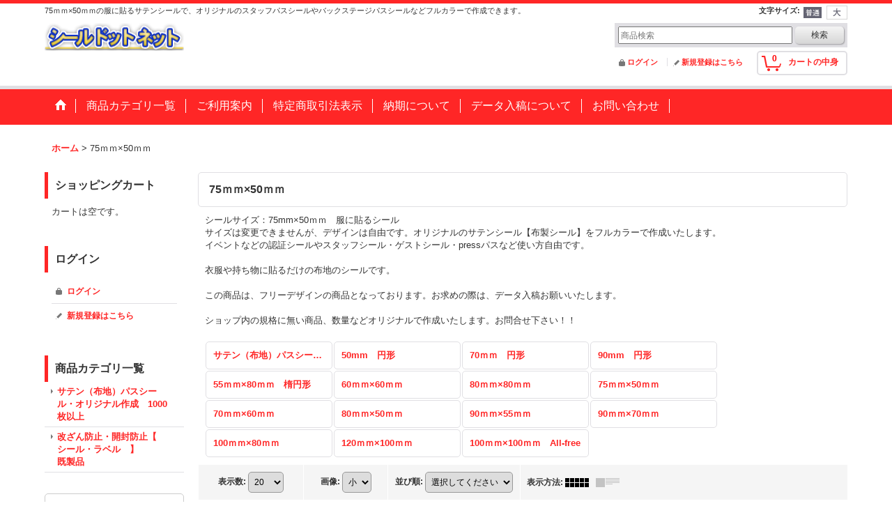

--- FILE ---
content_type: text/html; charset=UTF-8
request_url: https://www.i-seal.net/product-list/101/0/photo
body_size: 9245
content:
<!DOCTYPE html><html lang="ja">
<head>
    <meta charset="utf-8" />
    <title>【サテンシール】スタッフパスシール｜小ロット・格安で印刷、販売の「シール.net」</title>
    <meta name="keywords" content="スタッフパス,イベントパス,プレスパス,バックステージパス,オリジナルパスシール" />
    <meta name="description" content="服に貼るサテンのパスシールです。小ロット30枚からオリジナルのデザインで作成いたします。スタッフパス・バックステージパス・pressパスなど使い方色々！" />
    <link rel="alternate" type="application/rss+xml" title="RSS" href="https://www.i-seal.net/rss/rss.php" />
    <link rel="alternate" media="only screen and (max-width: 640px)" href="https://www.i-seal.net/phone/product-list/101" />
    <link rel="canonical" href="https://www.i-seal.net/product-list/101" />
    <link href="/res/layout001/style/public/font-awesome-4.7.0/css/font-awesome.min.css" rel="stylesheet" />
    <link href="https://www.i-seal.net/res/layout001/style/common.css?1698389121" rel="stylesheet" type="text/css" media="all" />
    <link href="https://www.i-seal.net/res/layout015/style/template.css?1811011534" rel="stylesheet" type="text/css" media="all" />
    <link href="https://www.i-seal.net/res/layout001/style/jquery.fancybox.css" rel="stylesheet" type="text/css" media="all" />
    <link href="https://www.i-seal.net/res/layout015/style/default.css?1402535650" rel="stylesheet" type="text/css" media="all" />
    <script src="https://www.i-seal.net/res/layout015/js/public/jquery.js?v=420213"></script>
    <script src="https://www.i-seal.net/res/layout015/js/underscore.js?v=3"></script>
    <script src="https://www.i-seal.net/res/layout015/js/flipsnap.min.js"></script>
    <script src="https://www.i-seal.net/res/layout015/js/pack/ocnk-min.js?1625028332"></script>
    <script src="https://www.i-seal.net/res/layout015/js/pack/ranking-tab-min.js?1625028310"></script>
<meta name="y_key" content="e28ea0754c345434">
<meta name="google-site-verification" content="YAfuJlaUcnCPrJmuP8qQXV11AygE0sXJhujKS95cJXI" />

</head>

<body class="categorylist_page_body widemode" id="categorylist_page_101">
<div id="container" class="jpn_version visitor">
<div id="inner_container">

    <header role="banner">
        <div id="header_container">
            <div id="header">

                <div id="inner_header">

                    <div id="header_top" class="fix_center clearfix">
                        <div id="copy" class="header_top_800">
75ｍｍ×50ｍｍの服に貼るサテンシールで、オリジナルのスタッフパスシールやバックステージパスシールなどフルカラーで作成できます。
                        </div>
                        <div id="header_font_setting">
                            <div class="font_setting">
                                <span class="set_font_title">文字サイズ<span class="colon">:</span></span>
                                <span class="set_font_normal"></span><span class="set_font_large"></span>
                            </div>
                        </div>
                    </div>

                    <div id="header_middle" class="fix_center clearfix">
                        <div id="shoplogo" itemscope="itemscope" itemtype="http://schema.org/Organization">
                            <a itemprop="url" href="https://www.i-seal.net">
                                <img itemprop="logo" src="https://www.i-seal.net/data/seal8807/image/20140816_850980.png" width="200" height="40" alt="シール.net" />
                            </a>
                        </div>
                        <div id="search" itemscope="itemscope" itemtype="http://schema.org/WebSite">
                            <meta itemprop="url" content="https://www.i-seal.net" />
                            <form class="search_form" method="get" action="https://www.i-seal.net/product-list/0/0/photo" role="search" itemprop="potentialAction" itemscope="itemscope" itemtype="http://schema.org/SearchAction">
                                <meta itemprop="target" content="https://www.i-seal.net/product-list/?keyword={keyword}" />
                                <input type="search" class="largesize searchform" name="keyword" value="" placeholder="商品検索" itemprop="query-input" />
                                <span class="global_btn"><input type="submit" class="searchinput btn_size_small btn_color_common" name="Submit" value="検索" /></span>
                            </form>
                        </div>
                    </div>

                    <div id="header_bottom" class="fix_center clearfix">
                        <div id="carttop">
                            <div class="shopping_cart_button has_cart_popup" data-empty-text="">
                                <div class="cartbtn">
                                    <a href="https://www.i-seal.net/cart">
                                        <span class="cartquantity">0</span>
                                        <span class="cartbtn_text">カートの中身</span>
                                    </a>
                                </div>
                            </div>
                        </div>

                        <div class="signin guestmember">
                            <div class="signin_box">
                                <ul>
                                    <li class="signin_top">
                                        <a href="https://www.i-seal.net/member-login" class="secure_link">ログイン</a>
                                    </li>
                                    <li class="register_top">
                                        <a href="https://www.i-seal.net/register" class="secure_link">新規登録はこちら</a>
                                    </li>
                                </ul>
                            </div>
                        </div>
                    </div>

                </div>

                <nav role="navigation">
                    <div id="header_navigation">
                        <div id="globalnavi" class="clearfix" data-drilldown="off">
                            <ul class="fix_center clearfix pre_load_nav dropdown">
                                <li class="header_nav h_home posleft">
                                    <a href="https://www.i-seal.net/" class="nav_link"><span class="nav_box"><img src="https://www.i-seal.net/res/layout015/img/navi_home_bg.gif" data-x2="https://www.i-seal.net/res/layout015/img/navi_home_bg_x2.gif" width="45" height="45" alt="ホーム" /></span></a>
                                </li>
                                <li class="header_nav h_category">
                                    <div class="header_category">
                                        <a href="javascript:void(0);" class="nav_link"><span class="nav_box">商品カテゴリ一覧</span></a>
                                    </div>
                                    <ul class="sub_menu">
                                        <li class="all_items">
                                            <div class="sub_menu_button">
                                                <a href="https://www.i-seal.net/product-list/0/0/photo" class="item_list_link">全商品</a>
                                            </div>
                                        </li>
                                        <li class="h_maincategory119">
                                            <div class="sub_menu_button">
                                                <!-- one.content: サテン（布地）パスシール・オリジナル作成　1000枚以上 -->
                                                <a href="javascript:void(0);" class="parent_category">
                                                                                                        <span class="nav_text">サテン（布地）パスシール・オリジナル作成　1000枚以上</span>
                                                </a>
                                            </div>
                                            <ul class="sub_menu">
                                                <li class="all_items">
                                                    <a href="https://www.i-seal.net/product-list/119/0/photo" class="item_list_link">全商品 (サテン（布地）パスシール・オリジナル作成　1000枚以上)</a>
                                                </li>
                                                <li class="h_subcategory120">
                                                    <a href="https://www.i-seal.net/product-list/120/0/photo" class="item_list_link">
                                                                                                                <span class="nav_text">70ｍｍ円形　1,000枚以上</span>
                                                    </a>
                                                </li>
                                                <li class="h_subcategory121">
                                                    <a href="https://www.i-seal.net/product-list/121/0/photo" class="item_list_link">
                                                                                                                <span class="nav_text">90mm×55ｍｍ　1,000枚以上</span>
                                                    </a>
                                                </li>
                                                <li class="h_subcategory122">
                                                    <a href="https://www.i-seal.net/product-list/122/0/photo" class="item_list_link">
                                                                                                                <span class="nav_text">90mm×70ｍｍ　1,000枚以上</span>
                                                    </a>
                                                </li>
                                                <li class="h_subcategory123 posbottom">
                                                    <a href="https://www.i-seal.net/product-list/123/0/photo" class="item_list_link">
                                                                                                                <span class="nav_text">100mm×80ｍｍ　1,000枚以上</span>
                                                    </a>
                                                </li>
                                            </ul>
                                        </li>
                                        <li class="h_maincategory32">
                                            <div class="sub_menu_button">
                                                <!-- one.content: 改ざん防止・開封防止【　シール・ラベル　】　　　既製品 -->
                                                <a href="https://www.i-seal.net/product-list/32/0/photo" class="item_list_link">
                                                                                                        <span class="nav_text">改ざん防止・開封防止【　シール・ラベル　】　　　既製品</span>
                                                </a>
                                            </div>
                                        </li>
                                    </ul>
                                </li>
                                <li class="header_nav h_help">
                                    <a href="https://www.i-seal.net/help" class="nav_link"><span class="nav_box">ご利用案内</span></a>
                                </li>
                                <li class="header_nav h_legal">
                                    <a href="https://www.i-seal.net/info" class="nav_link"><span class="nav_box">特定商取引法表示</span></a>
                                </li>
                                <li class="header_nav h_page_8">
                                    <a href="https://www.i-seal.net/page/8" class="nav_link"><span class="nav_box">納期について</span></a>
                                </li>
                                <li class="header_nav h_page_6">
                                    <a href="https://www.i-seal.net/page/6" class="nav_link"><span class="nav_box">データ入稿について</span></a>
                                </li>
                                <li class="header_nav h_inquiry posright">
                                    <a href="https://www.i-seal.net/contact" class="nav_link secure_link"><span class="nav_box">お問い合わせ</span></a>
                                </li>
                            </ul>
                        </div>
                    </div>
                </nav>

            </div>        </div>
    </header>

    <div id="contents">
        <div id="inner_contents" class="fix_center clearfix">

<div id="pan">
    <ol class="breadcrumb_list" itemscope itemtype="https://schema.org/BreadcrumbList">
        <li class="breadcrumb_nav pannavi1" itemprop="itemListElement" itemscope itemtype="https://schema.org/ListItem">
            <a href="https://www.i-seal.net/" itemprop="item">
                <span class="breadcrumb_text" itemprop="name">ホーム</span>
            </a>
            <meta itemprop="position" content="1">
        </li>
        <li class="breadcrumb_nav" itemprop="itemListElement" itemscope itemtype="https://schema.org/ListItem">
            <span class="gt">&gt;</span>
                <span class="thispage" itemprop="name">75ｍｍ×50ｍｍ</span>
            <meta itemprop="position" content="2">
        </li>
    </ol>
</div>

            <div id="leftcol" class="side_col" role="complementary">


                <section>
                    <div class="side_box shoppingcart side_cart_empty">
                        <div class="section_title">
                            <h2>ショッピングカート</h2>
                        </div>
                        <div class="side_contents shoppingcart_list">
                            <ul>
                                <li>
                                    <div class="side_cart_data">カートは空です。</div>
                                </li>
                            </ul>
                        </div>
                    </div>
                </section>
                <section>
                    <div class="side_box side_signin">
                        <div class="signin guestmember">
                            <div class="section_title">
                                <h2>ログイン</h2>
                            </div>
                            <div class="signin_box">
                                <ul class="side_contents signin_list">
                                    <li class="signin_top">
                                        <a href="https://www.i-seal.net/member-login" class="secure_link s_signin">ログイン</a>
                                    </li>
                                    <li class="register_top">
                                        <a href="https://www.i-seal.net/register" class="secure_link s_register">新規登録はこちら</a>
                                    </li>
                                </ul>
                            </div>
                        </div>
                    </div>
                </section>

                                                                                                                                                                                                                                                                                                            <section>
                    <div class="side_box category">
                        <div class="section_title">
                            <h2>商品カテゴリ一覧</h2>
                        </div>
                        <ul class="side_contents category_list side_category_popup">
                            <li class="parent_category maincategory119">
                                <div class="parentcategory">
                                    <a href="javascript:void(0);" class="parentcategory_link categorylink119 item_list_link has_sub_category">
                                                                                <span class="nav_text">サテン（布地）パスシール・オリジナル作成　1000枚以上</span>
                                    </a>
                                </div>
                                <div class="sub_category_box folder119" style="">
                                    <ul class="subcategories">
                                        <li class="all_sub_category postop">
                                            <a href="https://www.i-seal.net/product-list/119/0/photo" class="all_sub_category item_list_link">全商品 (サテン（布地）パスシール・オリジナル作成　1000枚以上)</a>
                                        </li>
                                        <li class="subcategory120">
                                            <a href="https://www.i-seal.net/product-list/120/0/photo" class="categorylink120 item_list_link">
                                                                                                <span class="nav_text">70ｍｍ円形　1,000枚以上</span>
                                            </a>
                                        </li>
                                        <li class="subcategory121">
                                            <a href="https://www.i-seal.net/product-list/121/0/photo" class="categorylink121 item_list_link">
                                                                                                <span class="nav_text">90mm×55ｍｍ　1,000枚以上</span>
                                            </a>
                                        </li>
                                        <li class="subcategory122">
                                            <a href="https://www.i-seal.net/product-list/122/0/photo" class="categorylink122 item_list_link">
                                                                                                <span class="nav_text">90mm×70ｍｍ　1,000枚以上</span>
                                            </a>
                                        </li>
                                        <li class="subcategory123 posbottom">
                                            <a href="https://www.i-seal.net/product-list/123/0/photo" class="categorylink123 item_list_link posbottom">
                                                                                                <span class="nav_text">100mm×80ｍｍ　1,000枚以上</span>
                                            </a>
                                        </li>
                                    </ul>
                                </div>
                            </li>
                            <li class="parent_category maincategory32">
                                <div class="maincategory">
                                    <a href="https://www.i-seal.net/product-list/32/0/photo" class="parentcategory_link categorylink32 item_list_link">
                                                                                <span class="nav_text">改ざん防止・開封防止【　シール・ラベル　】　　　既製品</span>
                                    </a>
                                </div>
                            </li>
                        </ul>
                    </div>
                </section>

                <div class="side_box globalnavi_side side_freepage_list">
                    <ul class="side_contents navi_list">
                        <li class="side_navi freepage8">
                            <a href="https://www.i-seal.net/page/8">納期について</a>
                        </li>
                        <li class="side_navi freepage6 posbottom">
                            <a href="https://www.i-seal.net/page/6">データ入稿について</a>
                        </li>
                    </ul>
                </div>

<div class="ajax_calendar" data-area="side" data-title="カレンダー"></div>                <section>
                    <div class="side_box staff" itemscope="itemscope" itemtype="http://schema.org/Person">
                        <div class="section_title">
                            <h2>私が店長です</h2>
                        </div>
                        <div class="side_contents staff_contents">
                            <dl>
                                <dt>名前</dt>
                                <dd itemprop="name">☆マナ☆</dd>
                            </dl>
                            <div class="profile_introduce">
                                <div class="staff_profile_desc" itemprop="description">
<center><img src="https://www.i-seal.net/data/seal8807/image/00021362.gif" alt="店長画像" width="130" height="130" /><p style="text-align: left;">店長のマナです。<br />シール印刷の事ならなんでもお任せくださいね！丁寧にお答えします。ショップ内の規格に無い商品、数量などオリジナルで作成いたしますので、お気軽にお問い合わせください。</p><p style="text-align: left;"><span style="color: #ff0000; font-size: medium;">10,000円以上</span></p><p style="text-align: left;"><span style="font-family: Comic Sans MS;"><span style="font-size: x-large;"><span style="color: #ff0000;">送料無料!!</span></span></span></p><p style="text-align: left;"><span style="color: #0000ff;"><span style="font-size: xx-small;">営業時間</span><span style="font-size: xx-small;">【</span>9：00～18：00<span style="font-size: xx-small;">】</span></span></p><p style="text-align: left;"><span style="color: #0000ff;"><span style="font-size: xx-small;">休日【土日、祭日】</span></span></p><p style="text-align: left;"><span style="color: #0000ff;"><span style="font-size: small;">☎　0476-33-3448</span></span></p><p style="text-align: left;"><span style="font-size: x-small;"><span style="color: #000000;">ショップ運営会社</span></span></p><p style="text-align: left;"><span style="font-size: x-small;"><span style="color: #000000;">株式会社ルキアスタイル</span></span></p></center>
                                </div>
                            </div>
                        </div>
                    </div>
                </section>
                <section>
                    <div class="side_box whatnew diary_link_box">
                        <div class="section_title">
                            <h2>ハッピーマナ★ブログ</h2>
                        </div>
                        <div class="side_contents whatnew_contents">
                            <div class="news_data clearfix">
                                                                <time class="news_date" datetime="2018-01-26">
                                    2018<span class="format">年</span>01<span class="format">月</span>26<span class="format">日</span>
                                </time>
                                                                <a href="https://www.i-seal.net/diary-detail/9"><span class="whatnew_subject">大好評！イベント用　サテンシール</span></a>
                            </div>
                            <div class="news_data clearfix">
                                                                <time class="news_date" datetime="2018-01-26">
                                    2018<span class="format">年</span>01<span class="format">月</span>26<span class="format">日</span>
                                </time>
                                                                <a href="https://www.i-seal.net/diary-detail/8"><span class="whatnew_subject">ホログラムシールまもなく販売終了です</span></a>
                            </div>
                        </div>
                    </div>
                </section>
                <aside>
                    <div class="side_box side_banner">
                        <div class="banner_box ssl_banner">
                            <img src="https://www.i-seal.net/res/layout015/img/all/ssl.gif" data-x2="https://www.i-seal.net/res/layout015/img/all/ssl_x2.gif" alt="SSL" width="115" height="55" />
                        </div>
                    </div>
                </aside>

            </div>


            <div id="maincol2" role="main">
                <div id="main_container">


                <article>
                    <div class="page_box item_box itemlist without_pager">
                        <div class="page_title">
                            <h2>
                                75ｍｍ×50ｍｍ
</h2>
                        </div>
                                                                                                                                                                                                                                                                                                                                                                                                                                                                                                                                                                                                                                                                                                                                                                                                                                                                                                                                                                                                                                                                                                                                                                                                                                                                                                <div class="page_contents clearfix categorylist_contents">
                            <div class="inner_page_contents">
                            <div class="categorylist_desc main_desc">
                                <div class="list_comment">
                                    シールサイズ：75mm×50ｍｍ　服に貼るシール<br />
サイズは変更できませんが、デザインは自由です。オリジナルのサテンシール【布製シール】をフルカラーで作成いたします。<br />
イベントなどの認証シールやスタッフシール・ゲストシール・pressパスなど使い方自由です。<br />
<br />
衣服や持ち物に貼るだけの布地のシールです。<br />
<br />
この商品は、フリーデザインの商品となっております。お求めの際は、データ入稿お願いいたします。<br />
<br />
ショップ内の規格に無い商品、数量などオリジナルで作成いたします。お問合せ下さい！！ <br />


                                </div>
                            </div>
                            <div class="center_category_list">
                                <ul class="clearfix">
                                    <li class="center_category56">
                                        <a href="https://www.i-seal.net/product-list/56/0/photo">
                                                                                        <span class="nav_text"><span class="inner_nav_text">サテン（布地）パスシール　フリーデザイン・オリジナル作成 (全商品)</span></span>
                                        </a>
                                    </li>
                                    <li class="center_category98">
                                        <a href="https://www.i-seal.net/product-list/98/0/photo">
                                                                                        <span class="nav_text"><span class="inner_nav_text">50mm　円形</span></span>
                                        </a>
                                    </li>
                                    <li class="center_category92">
                                        <a href="https://www.i-seal.net/product-list/92/0/photo">
                                                                                        <span class="nav_text"><span class="inner_nav_text">70ｍｍ　円形</span></span>
                                        </a>
                                    </li>
                                    <li class="center_category99">
                                        <a href="https://www.i-seal.net/product-list/99/0/photo">
                                                                                        <span class="nav_text"><span class="inner_nav_text">90mm　円形</span></span>
                                        </a>
                                    </li>
                                    <li class="center_category94">
                                        <a href="https://www.i-seal.net/product-list/94/0/photo">
                                                                                        <span class="nav_text"><span class="inner_nav_text">55ｍｍ×80ｍｍ　楕円形　</span></span>
                                        </a>
                                    </li>
                                    <li class="center_category88">
                                        <a href="https://www.i-seal.net/product-list/88/0/photo">
                                                                                        <span class="nav_text"><span class="inner_nav_text">60ｍｍ×60ｍｍ</span></span>
                                        </a>
                                    </li>
                                    <li class="center_category100">
                                        <a href="https://www.i-seal.net/product-list/100/0/photo">
                                                                                        <span class="nav_text"><span class="inner_nav_text">80ｍｍ×80ｍｍ</span></span>
                                        </a>
                                    </li>
                                    <li class="center_category101 nav_on">
                                        <a href="https://www.i-seal.net/product-list/101/0/photo">
                                                                                        <span class="nav_text"><span class="inner_nav_text">75ｍｍ×50ｍｍ</span></span>
                                        </a>
                                    </li>
                                    <li class="center_category93">
                                        <a href="https://www.i-seal.net/product-list/93/0/photo">
                                                                                        <span class="nav_text"><span class="inner_nav_text">70ｍｍ×60ｍｍ</span></span>
                                        </a>
                                    </li>
                                    <li class="center_category87">
                                        <a href="https://www.i-seal.net/product-list/87/0/photo">
                                                                                        <span class="nav_text"><span class="inner_nav_text">80ｍｍ×50ｍｍ</span></span>
                                        </a>
                                    </li>
                                    <li class="center_category102">
                                        <a href="https://www.i-seal.net/product-list/102/0/photo">
                                                                                        <span class="nav_text"><span class="inner_nav_text">90ｍｍ×55ｍｍ</span></span>
                                        </a>
                                    </li>
                                    <li class="center_category86">
                                        <a href="https://www.i-seal.net/product-list/86/0/photo">
                                                                                        <span class="nav_text"><span class="inner_nav_text">90ｍｍ×70ｍｍ</span></span>
                                        </a>
                                    </li>
                                    <li class="center_category95">
                                        <a href="https://www.i-seal.net/product-list/95/0/photo">
                                                                                        <span class="nav_text"><span class="inner_nav_text">100ｍｍ×80ｍｍ</span></span>
                                        </a>
                                    </li>
                                    <li class="center_category103">
                                        <a href="https://www.i-seal.net/product-list/103/0/photo">
                                                                                        <span class="nav_text"><span class="inner_nav_text">120ｍｍ×100ｍｍ</span></span>
                                        </a>
                                    </li>
                                    <li class="center_category85">
                                        <a href="https://www.i-seal.net/product-list/85/0/photo">
                                                                                        <span class="nav_text"><span class="inner_nav_text">100ｍｍ×100ｍｍ　All-free </span></span>
                                        </a>
                                    </li>
                                </ul>
                            </div>
                            <a id="items"></a>
                            <form method="get" class="item_sort_form" action="https://www.i-seal.net/product-list/101/0/photo">
                                <div class="sort clearfix">
                                    <div class="sort_number">
                                        <p>
                                            <label for="displaynumber">表示数<span class="colon">:</span></label>
                                            <select id="displaynumber" name="num" onchange="this.form.submit();">
                                                <option value="10">10</option>
                                                <option value="20" selected="selected">20</option>
                                                <option value="30">30</option>
                                                <option value="50">50</option>
                                                <option value="100">100</option>
                                            </select>
                                        </p>
                                    </div>
                                    <div class="sort_size">
                                        <p>
                                            <label for="listphotosize"><span class="photosize_label">画像</span><span class="colon">:</span></label>
                                            <select id="listphotosize" name="img" onchange="this.form.submit();">
                                                <option value="120">小</option>
                                                <option value="160">中</option>
                                                <option value="200">大</option>
                                            </select>
                                        </p>
                                    </div>
                                    <div class="sort_order">

                                        <p>
                                            <label for="sort"><span class="sort_label">並び順</span><span class="colon">:</span></label>
                                            <select name="sort" id="sort" onchange="this.form.submit();">
                                                <option value="" selected="selected">選択してください</option>
                                                <option value="featured">おすすめ順</option>
                                                <option value="price">価格の安い順</option>
                                                <option value="price-desc">価格の高い順</option>
                                                <option value="rank">売れ筋順</option>
                                            </select>
                                        </p>
                                    </div>
                                    <div class="sort_layout">
                                        <p class="clearfix">
                                            <span class="layout_title">表示方法</span><span class="colon">:</span>
                                            <span class="sort_layout_icons"><a class="layout_photo" title="写真のみ一覧" href="https://www.i-seal.net/product-list/101/0/photo"><img width="34" height="13" alt="写真のみ一覧" class="vami" src="https://www.i-seal.net/res/layout015/img/layout_photo.gif" data-x2="https://www.i-seal.net/res/layout015/img/layout_photo_x2.gif" /></a><a class="layout_desc" title="説明付き一覧" href="https://www.i-seal.net/product-list/101/0/normal"><img width="34" height="13" class="vami img_opacity" alt="説明付き一覧" src="https://www.i-seal.net/res/layout015/img/layout_text.gif" data-x2="https://www.i-seal.net/res/layout015/img/layout_text_x2.gif" /></a></span>
                                        </p>
                                    </div>
                                </div>
                            </form>
                            <div class="category_item_count">
                                <p class="count_number">
                                    <span class="number">0</span><span class="count_suffix">件</span>
                                </p>
                            </div>
                            <div class="itemlist_box clearfix">
                                <ul class="layout item_list clearfix">
                                </ul>
                            </div>
                            </div>
                            </div>
                    </div>
                </article>


                </div>
            </div>



        </div>
    </div>

    <div id="wide_contents">
        <div class="main_wide_box fix_center">
                <div class="ajax_item" data-mode="recently" data-area="wide" data-subject="最近チェックしたアイテム" data-img="120" data-cols="7" data-slide="on" data-autoplay="of" data-duration="350" data-interval="5000" data-reset="on" data-name="on" data-abbr="off"  data-position="on" data-cnt="30" data-reset-text="リセット" data-zero-text="0件"></div>
        </div>
    </div>

</div>

<footer>
<div id="pagetop">
    <div id="inner_pagetop" class="fix_center"><a href="#container" class="to_pagetop">ページトップへ</a></div>
</div>

<div id="footer">

    <div id="globalnavi_footer">
        <div class="fix_center column_layout column4 clearfix">
            <div class="footer_navi_box footer_navi_box_left">
                <ul class="footer_navi_left">
                    <li class="footer_navi f_home">
                        <div class="footer_navi_row">
                            <a href="https://www.i-seal.net/" class="footer_navi_link">ホーム</a>
                        </div>
                    </li>
                    <li class="footer_navi f_register">
                        <div class="footer_navi_row">
                            <a href="https://www.i-seal.net/register" class="footer_navi_link secure_link">新規登録はこちら</a>
                        </div>
                    </li>
                    <li class="footer_navi f_cart">
                        <div class="footer_navi_row">
                            <a href="https://www.i-seal.net/cart" class="footer_navi_link">ショッピングカート</a>
                        </div>
                    </li>
                    <li class="footer_navi f_signin">
                        <div class="footer_navi_row">
                            <a href="https://www.i-seal.net/member-login" class="footer_navi_link secure_link">ログイン</a>
                        </div>
                    </li>
                </ul>
            </div>
            <div class="footer_navi_box">
                <ul class="footer_navi_center">
                    <li class="footer_navi f_category">
                        <div class="footer_navi_row">
                            <a href="https://www.i-seal.net/category" class="footer_navi_link">商品カテゴリ一覧</a>
                        </div>
                    </li>
                </ul>
            </div>
            <div class="footer_navi_box">
                <ul class="footer_navi_center">
                    <li class="footer_navi f_news">
                        <div class="footer_navi_row">
                            <a href="https://www.i-seal.net/news" class="footer_navi_link">What&#039;s New</a>
                        </div>
                    </li>
                </ul>
            </div>
            <div class="footer_navi_box footer_navi_box_right">
                <ul class="footer_navi_right">
                    <li class="footer_navi f_page_6">
                        <div class="footer_navi_row">
                            <a href="https://www.i-seal.net/page/6" class="footer_navi_link">データ入稿について</a>
                        </div>
                    </li>
                    <li class="footer_navi f_page_8">
                        <div class="footer_navi_row">
                            <a href="https://www.i-seal.net/page/8" class="footer_navi_link">納期について</a>
                        </div>
                    </li>
                    <li class="footer_navi f_legal">
                        <div class="footer_navi_row">
                            <a href="https://www.i-seal.net/info" class="footer_navi_link">特定商取引法表示</a>
                        </div>
                    </li>
                    <li class="footer_navi f_help">
                        <div class="footer_navi_row">
                            <a href="https://www.i-seal.net/help" class="footer_navi_link">ご利用案内</a>
                        </div>
                    </li>
                    <li class="footer_navi f_inquiry">
                        <div class="footer_navi_row">
                            <a href="https://www.i-seal.net/contact" class="footer_navi_link secure_link">お問い合わせ</a>
                        </div>
                    </li>
                </ul>
            </div>
        </div>
    </div>

    <div class="fix_center" id="inner_footer">
        <div id="phonesite" class="phonesite">
            <span class="phone_site_link" data-always="on">スマートフォンサイト</span>
        </div>
        <div id="copyright" role="contentinfo">
Copyright © RKIA Co.,Ltd. All Rights Reserved.
        </div>
    </div>

</div>
</footer>

</div>


<script>
var xmlUrl = "https://www.i-seal.net" + "/xml.php";
var xmlSecureUrl = "https://www.i-seal.net" + "/xml.php";
var OK_icon_src = 'https://www.i-seal.net/res/layout015/img/all/icon_ok' + (1 < globalObj.pixelRatio ? '_x2' : '') + '.png';
var NG_icon_src = 'https://www.i-seal.net/res/layout015/img/all/icon_caution' + (1 < globalObj.pixelRatio ? '_x2' : '') + '.png';
var CURPLACE = 'product-list';
var MSG_INPUT = '入力してください。';
var MSG_SELECT = '選択してください。';
var MSG_NUMERIC1 = '半角数字で正しく入力してください。';
var MSG_MAX_LENGTH = '%s文字以内で入力してください。';
var MSG_ADDRESS = {
    'japan1': '(市区町村郡)', 'japan2': '(町名・番地)', 'japan3': '(マンション・ビル名・部屋番号)',
    'oversea1': '(Street address)', 'oversea2': '(Apt./Bldg. No.)', 'oversea3': '(City, State/Province)'
};
var phoneUrl = 'https://www.i-seal.net/phone/product-list/101/0/photo';
var browserType = null;
globalObj.language = 'Japanese';
globalObj.closeIcon = globalObj.closeIcon ? globalObj.closeIcon : 'https://www.i-seal.net/res/layout015/img/dropdown_close.png';
globalObj.noImageLabel = '写真が見つかりません';
globalObj.closeLabel = '閉じる';
globalObj.home = 'https://www.i-seal.net';
globalObj.b = 'https://www.i-seal.net';
globalObj.productListCondition = {};
globalObj.subCategorySelectDefaultLabel = '全商品';
globalObj.productCategoryNames = {"119":{"id":"119","name":"\u30b5\u30c6\u30f3\uff08\u5e03\u5730\uff09\u30d1\u30b9\u30b7\u30fc\u30eb\u30fb\u30aa\u30ea\u30b8\u30ca\u30eb\u4f5c\u6210\u30001000\u679a\u4ee5\u4e0a","photo":null,"photo_url":null,"photo_width":60,"photo_height":60,"display_photo_in_header_nav":"t","display_photo_in_side_nav":"t","display_photo_in_product_list":"t","order":0,"sub":{"120":{"id":"120","name":"70\uff4d\uff4d\u5186\u5f62\u30001,000\u679a\u4ee5\u4e0a","photo":null,"photo_url":null,"photo_width":60,"photo_height":60,"display_photo_in_header_nav":"t","display_photo_in_side_nav":"t","display_photo_in_product_list":"t","order":0},"121":{"id":"121","name":"90mm\u00d755\uff4d\uff4d\u30001,000\u679a\u4ee5\u4e0a","photo":null,"photo_url":null,"photo_width":60,"photo_height":60,"display_photo_in_header_nav":"t","display_photo_in_side_nav":"t","display_photo_in_product_list":"t","order":1},"122":{"id":"122","name":"90mm\u00d770\uff4d\uff4d\u30001,000\u679a\u4ee5\u4e0a","photo":null,"photo_url":null,"photo_width":60,"photo_height":60,"display_photo_in_header_nav":"t","display_photo_in_side_nav":"t","display_photo_in_product_list":"t","order":2},"123":{"id":"123","name":"100mm\u00d780\uff4d\uff4d\u30001,000\u679a\u4ee5\u4e0a","photo":null,"photo_url":null,"photo_width":60,"photo_height":60,"display_photo_in_header_nav":"t","display_photo_in_side_nav":"t","display_photo_in_product_list":"t","order":3}}},"32":{"id":"32","name":"\u6539\u3056\u3093\u9632\u6b62\u30fb\u958b\u5c01\u9632\u6b62\u3010\u3000\u30b7\u30fc\u30eb\u30fb\u30e9\u30d9\u30eb\u3000\u3011\u3000\u3000\u3000\u65e2\u88fd\u54c1","photo":null,"photo_url":null,"photo_width":60,"photo_height":60,"display_photo_in_header_nav":"t","display_photo_in_side_nav":"t","display_photo_in_product_list":"t","order":1}};
globalObj.productGroupNameList = {};
globalObj.closeInnerIcon = '<img src="https://www.i-seal.net/res/layout015/img/all/inner_close.png" width="20" height="20" alt="画面を閉じる" />';
globalObj.calendarLastUpdate = '1754643355';
globalObj.productLastUpdate = '1768884797';
globalObj.favoriteLastUpdate = '0';
globalObj.isFavoriteAvailable = false;
globalObj.allPageSecure = true;
</script>
<script type="text/template" id="ajax_item_wrap_template">
<section>
    <div class="item_box ajax_item_box">
        <div class="section_title">
            <h2><%= title %></h2>
        </div>
        <div class="ajax_comment"></div>
        <div class="ajax_contents">
            <div class="item_list layout_photo">
                <div class="ajax_list_box" data-position="<%- position %>" data-pointer="<%- pointer %>" data-duration="<%- duration %>" data-interval="<%- interval %>" data-adjustment="<%- adjustment %>" data-autoplay="<%- autoplay %>" data-cols="<%- cols %>" data-async="<%- asyncImage %>">
                    <div class="ajax_itemlist_box list_item_table loading"></div>
                </div>
            </div>
        </div>
    </div>
</section>
</script>
<script type="text/template" id="cart_popup_template" data-count="0">
<div class="cartcontents">
    <ul>
        <li class="cart_empty">
            <div class="text_data"><a href="https://www.i-seal.net/cart">カート</a>は空です。</div>
        </li>
    </ul>
</div>
</script>
<script type="text/template" id="overlay_template">
<div class="overlay_area">
    <div class="overlay_front">
        <div class="inner_overlay_front">
            <div class="modal_skin clearfix">
<%= inner_skin %>
            </div>
<%= close_btn %>
        </div>
    </div>
</div>
</script>
<script type="text/template" id="alert_template">
<div class="alert_form">
    <div class="alert_message">
        <%= message %>
    </div>
    <div class="overlay_alert_close">
        <div class="btn_box">
            <div class="form_btn">
                <span class="global_btn">
                    <input type="button" class="yesinput btn_size_large btn_color_emphasis close_link" value="はい" />
                </span>
            </div>
        </div>
    </div>
</div>
<div class="alert_close overlay_close">
    <a href="javascript:void(0);" class="close_link global_link">閉じる</a>
</div>
</script>
<script>
var LOAD_icon_src = 'https://www.i-seal.net/res/layout015/img/load_icon' + (1 < globalObj.pixelRatio ? '_x2' : '') + '.gif';
var SEARCH_icon_src = 'https://www.i-seal.net/res/layout015/img/all/indicator_line.gif';
var LBL_REQUIRED = '<abbr class="require" title="必須入力項目">*</abbr>';
var MSG_INPUT2 = '正しく入力してください。';
var MSG_CARD_SYSERROR = 'ただいまクレジット決済をご利用いただけません。お手数ですがショップへお問い合わせください。';
var MSG_NOPOST = '該当の郵便番号は見つかりませんでした。';
var MSG_BANCHI = '番地を入力してください。';
var MSG_NUMERIC2 = '8～20文字の半角英数字記号 !#$%&()*+,-./:;<=>?@[]^_`{|}~ で入力してください。';
var MSG_NUMERIC5 = '半角数字、記号（「.」「+」「-」「(」「)」）とスペースで正しく入力してください。';
var MSG_NUMERIC6 = '半角数字で正しく入力してください。(ハイフン可)';
var MSG_NOMATCH = '一致しません。';
var MSG_CONFIRM = 'ご確認の上、チェックを入れてください。';
var MSG_OVERLAP = '既にこのメールアドレスでは登録されています。';
var MSG_PREF = '国と都道府県の組み合わせが正しくありません。';
var MSG_KATAKANA = '全角カタカナで入力してください。';
var MSG_UNLOAD = '入力したデータは保存されていません。';
var MSG_BIRTHDAY = '日付を正しく選択してください。';
var ERROR_CLASS = 'form_error';
var ERROR_COMMON = 'ご入力内容に不備がございます。下記項目をご確認ください。';
var errorMsg = '';
var OK_icon = '<img class="vami" width="16" height="16" src="' + OK_icon_src + '" alt="" />';
var NG_icon = '<img class="vami" width="16" height="16" src="' + NG_icon_src + '" alt="" />';
var loadingDisplay = '<img src="' + SEARCH_icon_src + '" width="13" height="13" class="icon_loading" />';
var errorStatusPrefix = '<span class="error_status">';
var errorStatusSuffix = '</span>';
var messageBr = '';
globalObj.closeBtnHtml = '<a class="close_btn_box" href="javascript:void(0);"><span class="close_btn"><img width="20" height="20" alt="閉じる" title="閉じる" src="https://www.i-seal.net/res/layout015/img/all/inner_close.png" /></span></a>';

jQuery(function() {
    globalObj.fetchAllCategoryNames('.all_category_link', '101', xmlUrl);
    jQuery('.searchform').attr({autosave: 'https://www.i-seal.net', results: 10});
    globalObj.preloadImage([
        OK_icon_src,
        NG_icon_src,
        LOAD_icon_src,
        'https://www.i-seal.net/res/layout015/img/btn_winclose_o.png',
        'https://www.i-seal.net/res/layout015/img/btn_winclose_x2.png'
    ]);
});

</script>
<script src="https://www.i-seal.net/res/layout015/js/form-check.js?1407393716"></script>
<script src="https://www.i-seal.net/res/layout015/js/public/form-check-common.js?1692671229"></script>


<script type="text/javascript">

  var _gaq = _gaq || [];
  _gaq.push(['_setAccount', 'UA-16954144-1']);
  _gaq.push(['_trackPageview']);

  (function() {
    var ga = document.createElement('script'); ga.type = 'text/javascript'; ga.async = true;
    ga.src = ('https:' == document.location.protocol ? 'https://ssl' : 'http://www') + '.google-analytics.com/ga.js';
    var s = document.getElementsByTagName('script')[0]; s.parentNode.insertBefore(ga, s);
  })();

</script>
</body>
</html>

--- FILE ---
content_type: text/css
request_url: https://www.i-seal.net/res/layout015/style/default.css?1402535650
body_size: 19664
content:
@charset "utf-8";
/* CSS Document */

/*************************************************************/

/* HTMLタグ要素 */

/*************************************************************/

/*--------------------------------------*/
/* font-sizeの指定表
フォントサイズ指定に%を利用しています。
拡大縮小される場合は下記の表を参考に
指定を変更してください。

例）12pxを指定の場合 font-size: 93%;

 77%  = 10px    |   123.1% = 16px   |   167% = 22px
 85%  = 11px    |   131%   = 17px   |   174% = 23px
 93%  = 12px    |   138.5% = 18px   |   184% = 24px
 100% = 13px    |   146.5% = 19px   |   192% = 25px
 108% = 14px    |   153.9% = 20px   |   197% = 26px
 116% = 15px    |   161.6% = 21px   |

*/
/*--------------------------------------*/

/*--------------------------------------*/
/* カラム設定について
1カラム、2カラム、3カラムにて指定が異なる箇所があります。
スタイルシート内には、全てのカラム設定用の横幅や指定を
記載しております。
指定を変更される場合は、ご自身の設定をご確認ください。
*/
/*--------------------------------------*/

/*--------------------------------------*/
/* 高解像度ディスプレイ対応
このコメントが入ってる箇所では、高解像度ディスプレイ用に通常の
背景画像に加えて2倍サイズの画像が指定してあります。
通常サイズの画像を変更される際は、下記の注意書きをご覧ください。

・高解像度ディスプレイ用の画像を指定しない
下記のbackground-imageに、通常サイズと同様の画像を指定。

・高解像度ディスプレイ用の画像を指定する
通常サイズの画像の縦横とも2倍のサイズの画像を
高解像度ディスプレイ対応内のbackground-imageに指定し
background-sizeには、通常サイズの画像サイズを指定。
*/
/*--------------------------------------*/


body {
    word-break: break-all;
    color: #333333;
    line-height: 140%;
}

/* リンク */
A,
A h3 {
    font-weight: bold;
    text-decoration: none;
    color: #FF2626;
}

A:hover,
A h3:hover {
    color: #C60000;
}

/* ヘッダータグ */
h1,
h2,
h3,
h4,
h5,
h6 {
    font-weight: normal;
}


/*************************************************************/

/* 大枠 */

/*************************************************************/

/* 大枠 */
#container {
    width: 100%;
    min-width: 980px;
    position: relative;
}

/* 大枠中央レイアウト */
.fix_center {
    width: 980px;
    margin: auto;
}


/*************************************************************/

/* カラム設定 */

/*************************************************************/

/* 左カラム */
#leftcol {
    width: 200px;
    float: left;
}

/* 右カラム */
#rightcol {
    width: 200px;
    float: left;
}

.widemode #rightcol {
    float: right;
}

/* メインカラム 1カラム */
#maincol1 {
    width: 980px;
}

/* メインカラム 2カラム */
#maincol2 {
    width: 780px;
    float: left;
}

/* メインカラム 3カラム */
#maincol3 {
    width: 580px;
    float: left;
}

/* 3カラム写真小モード用 */
#setcol {
    width: 780px;
    float: left;    
}

/* ポップアップ */
#popup {
    width: 780px;
    margin: auto;
}

/* コンテンツエリア最小縦幅 */
#maincol1,
#maincol2,
#maincol3,
#widecol {
    min-height: 700px;
}

.contents_undisplay #maincol1 {
    min-height: auto;	
}

.contents_undisplay #inner_footer {
    min-height: 800px;	
}


/*************************************************************/

/* カラム横幅可変モード */

/*************************************************************/

/* 商品一覧、商品検索結果横幅 */

.widemode .fix_center {
    width: 90%;
    min-width: 980px;
    margin: auto;
}

.widemode #maincol1 {
    width: auto;
}

.widemode #maincol2 {
    width: auto;
    float: none;
    margin-left: 200px;
}

.widemode .layout_r #maincol2 {
    margin-left: 0px;
    margin-right: 200px;
}


/*************************************************************/

/* ヘッダー */

/*************************************************************/

#header {
	position: relative;
	background-color: #FFFFFF;
	border-top: 5px solid #FF2626;
}

/* ヘッダー背景画像 */
#inner_header {
    padding-top: 3px;
    min-height: 50px;
    padding-bottom: 15px;
}

/* ヘッダー上　キャッチフレーズ欄 */
#header_top {
    position: relative;
}

/* ヘッダー中　ショップロゴ、検索、カートの中身 */
#header_middle {
    position: relative;
}

/* ヘッダー下　ログイン、新規登録 */
#header_bottom {
    position: relative;
    padding-top: 0px;
}


/*************************************************************/

/* フッター */

/*************************************************************/

/* フッター */
#footer {
    width: 100%;
    background-color: #F5F5F5;
}

/* Powered by おちゃのこネット
/* 「おちゃのこネット ホームページ作成とショッピングカート付きネットショップ開業サービス」
※上記の文言は必須項目ですので、削除する事は許可されていません。 */

#ochanoko {
    width: 100%;
}

.footer_top {
    border-top: 1px solid #E0DFE3;
}

#inner_ochanoko {
    text-align: right;
    padding: 15px 0px;
}

/* コピーライト */
#copyright {
    font-size: 85%;
}

/* フッター内部コンテンツ */
#inner_footer {
    min-height: 500px;
    padding-top: 10px;
    text-align: center;
    position: relative;
}

/* ページトップ */
#pagetop {
    width: 100%;
}

#inner_pagetop {
    height: 30px;
    position: relative;
}

#inner_pagetop A {
    display: block;
    height: 20px;
    background-image: url(img/icon_pagetop.png);
    background-repeat: no-repeat;
    background-position: 5px 7px;
	background-color: #FFFFFF;
    position: absolute;
    bottom: 0px;
    right: 0px;
    padding: 5px 5px 5px 25px;
    text-align: center;
    font-size: 77%;
}

/* 高解像度ディスプレイ対応 */
/*-----------------------------------------------------------*/
@media only screen and (-webkit-min-device-pixel-ratio: 1.5),
only screen and (min-resolution: 144dpi) {
    /*-----------------------------------------------------------*/
    #inner_pagetop A {
        background-image: url(img/icon_pagetop_x2.png);
        background-size: 15px 15px;
    }
    /*-----------------------------------------------------------*/
}

#inner_pagetop A:hover {
    background-color: #F5F5F5;
}

/* スマートフォンサイトボタン */
#phonesite {
    position: relative;
    height: 30px;
    padding: 15px 0px 15px;
}

.phone_site_link {
    display: block;
	width: 188px;
	margin: auto;
    background-color: #FFFFFF;
	border: 1px solid #000000;
    border-radius: 5px;	
}

.phone_site_link:hover {
    background-color: #F5F5F5;
}

.phone_site_link A {
    display: block;
	width: 150px;
	padding: 8px 8px 8px 30px;
	background-image: url(img/icon_phone.png);
	background-repeat: no-repeat;
	background-position: 5px 2px;
	font-size: 12px;
	color: #000000;
	text-align: center;
}

/* 高解像度ディスプレイ対応 */
/*-----------------------------------------------------------*/
@media only screen and (-webkit-min-device-pixel-ratio: 1.5),
only screen and (min-resolution: 144dpi) {
    /*-----------------------------------------------------------*/
    .phone_site_link A  {
        background-image: url(img/icon_phone_x2.png);
        background-size: 30px 30px;
    }
    /*-----------------------------------------------------------*/
}


/*************************************************************/

/* キャッチフレーズ */

/*************************************************************/

/* キャッチフレーズ */
#copy {
    padding: 0px 15px 3px 0px;
    font-size: 11px;
    line-height: normal;
    float: left;
}

/* 表示パターン横幅 */
.header_top_800 {
    max-width: 800px;
}

.header_top_700 {
    max-width: 700px;
}

.header_top_600 {
    max-width: 600px;
}

.header_top_300 {
    max-width: 300px;
}

.header_top_200 {
    max-width: 200px;
}

.header_top_100 {
    max-width: 100px;
}


/*************************************************************/

/* グローバルサイト、文字サイズ */

/*************************************************************/

/* タイトル */
.site_list_title,
.set_font_title {
    display: inline-block;
    height: 20px;
    vertical-align: top;
    font-weight: bold;
}


/*--------------------------------------*/
/* グローバルサイトリンク */

.global_site {
    font-size: 11px;
    line-height: normal;
}

#header_global_site {
    float: right;
}

/* 横並び表示リンク */
.global_site A {
    display: inline-block;
    min-height: 20px;
    vertical-align: top;
}

/* リスト表示 */
.layout_dropdown {
    position: relative;
}

/* リスト表示タイトル */
.layout_dropdown .site_list_title A {
    padding: 0px 5px 0px 20px;
    background-image: url(img/icon_open.gif);
    background-repeat: no-repeat;
    background-position: left -2px;
    position: relative;
}

/* 高解像度ディスプレイ対応 */
/*-----------------------------------------------------------*/
@media only screen and (-webkit-min-device-pixel-ratio: 1.5),
only screen and (min-resolution: 144dpi) {
    /*-----------------------------------------------------------*/
    .layout_dropdown .site_list_title A {
        background-image: url(img/icon_open_x2.gif);
        background-size: 20px 20px;
    }
    /*-----------------------------------------------------------*/
}

/* リスト表示タイトルマウスオーバー、選択中 */
.layout_dropdown .site_list_title A:hover,
.layout_dropdown .site_list_title A.hover,
.layout_dropdown .nav_on A {
    background-color: #F5F5F5;
}

/* リンク一覧 */
.site_list_dropdown {
    position: absolute;
    top: 20px;
    left: 0px;
    width: 180px;
    padding: 10px;
    background-color: #FFFFFF;
    border-top: 5px solid #F5F5F5;
    box-shadow: 5px 5px 10px rgba(0,0,0,0.4),-5px 5px 10px rgba(0,0,0,0.4);
}

/* 各リンク先 */
.layout_dropdown .site_list_data {
    display: block;
    padding: 3px;
    border-bottom: 1px solid #E0DFE3;
}

/* 各リンク文字 */
.site_list_dropdown A {
    display: block;
    padding: 0px 3px;
    line-height: 20px;
}

.site_list_dropdown A:hover {
    background-color: #F5F5F5;
}

/* フッター用指定 */
#inner_footer .global_site {
    width: auto;
    margin: 10px auto;
}

#inner_footer .footer_global_site .global_site {
    width: 300px;
    margin: 10px auto;
}

/* リスト表示タイトル */
#inner_footer .layout_dropdown .site_list_title {
    height: 30px;
}

#inner_footer .layout_dropdown .site_list_title A {
    background-image: none;
    background-color: #E0DFE3;
    padding: 5px;
    text-align: center;
    border-radius: 5px;
    line-height: 20px;
}

#inner_footer .layout_dropdown .site_list_title A:hover {
    background-color: #FFFFFF;
}

/* リンク一覧 */
.reverse_position .site_list_dropdown {
    left:50%;
    border: none;
    margin-top: 5px;
    margin-left: -100px;
    padding-top: 5px;
    text-align: left;
}


/*--------------------------------------*/
/* 文字サイズ */

.font_setting {
    display: inline-block;
    font-size: 11px;
    line-height: normal;
    margin-left: 15px;
}

#header_font_setting {
    float: right;
}

/* 文字サイズ画像 */
.set_font_normal,
.set_font_large {
    display: inline-block;
    width: 30px;
    height: 20px;
    background-repeat: no-repeat;
    background-position: left top;
}

/* 普通画像 */
.set_font_normal {
    background-image: url(img/font_default.gif);
}

/* 高解像度ディスプレイ対応 */
/*-----------------------------------------------------------*/
@media only screen and (-webkit-min-device-pixel-ratio: 1.5),
only screen and (min-resolution: 144dpi) {
    /*-----------------------------------------------------------*/
    .set_font_normal {
        background-image: url(img/font_default_x2.gif);
        background-size: 30px 40px;
    }
    /*-----------------------------------------------------------*/
}

/* 大画像 */
.set_font_large {
    background-image: url(img/font_large.gif);
    margin-left: 5px;
}

/* 高解像度ディスプレイ対応 */
/*-----------------------------------------------------------*/
@media only screen and (-webkit-min-device-pixel-ratio: 1.5),
only screen and (min-resolution: 144dpi) {
    /*-----------------------------------------------------------*/
    .set_font_large {
        background-image: url(img/font_large_x2.gif);
        background-size: 30px 40px;
    }
    /*-----------------------------------------------------------*/
}

/* 文字サイズ画像マウスオーバー、選択中 */
.font_setting .set_font_normal:hover,
.font_setting .set_font_large:hover,
.font_setting .nav_on {
    background-position: left bottom;
}


/*************************************************************/

/* ショップ名 */

/*************************************************************/

/* ショップ名ロゴ */
#shoplogo {
    width: 200px;
    height: 40px;
    float: left;
}

#shoplogo:hover {
    opacity:0.7;
    filter: alpha(opacity=70);
}


/* ショップ名テキスト */
#shoptext {
    float: left;
    font-size: 138.5%;
    min-height: 40px;
    width: 450px;
}

/* ヘッダーバナーありの場合 */
.has_header_banner #shoptext {
    width: 200px;
}


/*************************************************************/

/* 商品検索 */

/*************************************************************/

/* 商品検索 */
#search {
    float: right;
    background-color: #E0DFE3;
    color: #FFFFFF;
    padding: 5px;
}

/* 検索エリア自由記入欄 */
#search_free {
    float: right;
}


/*************************************************************/

/* ログイン・新規登録 */

/*************************************************************/

/* 枠 */
#header_bottom .signin_box {
    width: 780px;
    padding-top: 7px;
    padding-right: 10px;
    float: right;
    text-align: right;
}

/* 各文字区切り */
.signin li {
    display: inline;
    padding: 0px 5px;
    font-size: 85%;
}

.signin .member_name,
.signin .member_group,
.signin .signout_top,
.signin .mypage_top,
.signin .member_point,
.signin .point {
    display: inline;
    padding: 0px 5px;
    font-size: 85%;
}

/* 各リンク文字 */
.signin li A,
.signin span A {
    padding-left: 15px;
    background-repeat: no-repeat;
    background-position: left top;
}

/* ログインボタン */
#header_bottom .signin .signin_top {
    padding-right: 10px;
    border-right: 1px solid #E0DFE3;
}

/* ログインボタン背景画像 */
.signin_top A {
    background-image: url(img/icon_signin.gif);
}

/* 高解像度ディスプレイ対応 */
/*-----------------------------------------------------------*/
@media only screen and (-webkit-min-device-pixel-ratio: 1.5),
only screen and (min-resolution: 144dpi) {
    /*-----------------------------------------------------------*/
    .signin_top A {
        background-image: url(img/icon_signin_x2.gif);
        background-size: 15px 15px;
    }
    /*-----------------------------------------------------------*/
}


/* 新規登録ボタン背景画像 */
.register_top A {
    background-image: url(img/icon_regist.gif);
}

/* 高解像度ディスプレイ対応 */
/*-----------------------------------------------------------*/
@media only screen and (-webkit-min-device-pixel-ratio: 1.5),
only screen and (min-resolution: 144dpi) {
    /*-----------------------------------------------------------*/
    .register_top A {
        background-image: url(img/icon_regist_x2.gif);
        background-size: 15px 15px;
    }
    /*-----------------------------------------------------------*/
}


/*--------------------------------------*/
/* ログアウト・マイページ */

.activemember .member_group,
.activemember .point {
    padding-right: 0px;
}

/* ユーザー名 */
.member_name {
    font-weight: bold;
}

#header_bottom .member_name {
    border-right: 1px solid #E0DFE3;
}

/* ログアウト */
#header_bottom .signout_top {
    padding-right: 10px;
    border-right: 1px solid #E0DFE3;
}

/* ログアウトボタン背景画像 */
.signout_top A {
    background-image: url(img/icon_signout.gif);
}

/* 高解像度ディスプレイ対応 */
/*-----------------------------------------------------------*/
@media only screen and (-webkit-min-device-pixel-ratio: 1.5),
only screen and (min-resolution: 144dpi) {
    /*-----------------------------------------------------------*/
    .signout_top A {
        background-image: url(img/icon_signout_x2.gif);
        background-size: 15px 15px;
    }
    /*-----------------------------------------------------------*/
}


/* 会員グループ */
.member_group {
    font-weight: normal;
}

/* マイページ */
#header_bottom .mypage_top {
    padding-left: 10px;
    display: inline-block;
}

/* マイページボタン背景画像 */
.mypage_top A {
    background-image: url(img/icon_mypage.gif);
}

/* 高解像度ディスプレイ対応 */
/*-----------------------------------------------------------*/
@media only screen and (-webkit-min-device-pixel-ratio: 1.5),
only screen and (min-resolution: 144dpi) {
    /*-----------------------------------------------------------*/
    .mypage_top A {
        background-image: url(img/icon_mypage_x2.gif);
        background-size: 15px 15px;
    }
    /*-----------------------------------------------------------*/
}

/* 保有ポイント */
#header_bottom .member_point {
    border-left: 1px solid #E0DFE3;
    display: inline-block;
}

/* ポイント数 */
.signin .point {
    font-weight: bold;
    color: #990000;
    padding: 0px;
}


/*-----------------------------------------------------------*/
/* 左右エリア */

.side_signin .signin_box {
    width: auto;
    padding: 10px;
}

/* li、spanブロック表示 */
.side_signin li {
    display: block;
    font-size: 95%;
    padding: 0px;
}

.side_signin .member_name,
.side_signin .member_group,
.side_signin .signout_top,
.side_signin .mypage_top,
.side_signin .member_point,
.side_signin .point {
    display: block;
    font-size: 95%;
    padding: 0px;
}

/* ポイントインライン表示 */
.side_signin .signin .point {
    display: inline;
}

/* 各ボタン */
.side_signin .signin li A,
.side_signin .signin .mypage_top A {
    display: block;
    padding: 8px 0px 8px 22px;
    background-position: 3px center;
}

.side_signin .signin li A:hover,
.side_signin .signin .mypage_top A:hover {
    background-color: #F5F5F5;
}

/* ログインボタン */
.side_signin .signin_top A {
    border-bottom: 1px solid #E0DFE3;
}

/* ユーザー名 */
.side_signin .member_name {
    border: 1px solid #E0DFE3;
    background-color: #F5F5F5;
    padding: 10px 10px 5px;
}

/* 会員グループ */
.side_signin .member_group {
    font-weight: normal;
    font-size: 85%;
}

/* ログアウトボタン */
.side_signin .signin .signout_top {
    width: auto;
    border-top: 1px solid #E0DFE3;
    padding: 3px;
    margin-top: 5px;
    text-align: right;
}

.side_signin .signin .signout_top A {
    font-size: 85%;
}

/* ログインボタン */
.side_signin .mypage_top A {
    margin-top: 8px;
}

/* 保有ポイント */
.side_signin .member_point {
    background-color: #FFFFEE;
    border: 1px solid #E0DFE3;
    padding: 5px;
    font-size: 85%;
    margin-top: 1px;
}

.signin_box .member_point .point {
    display: inline-block;
}


/*************************************************************/

/* 上部カートの中身 */

/*************************************************************/

#carttop {
    float: right;
    margin-left: 5px;
}

/* カートの中身ボタン */
.shopping_cart_button {
    position: relative;
    width: 130px;
}

/* 自由記入欄サイドカラム用 */
#leftcol .cartcontentsarea,
.reverse_cartcontent .cartcontentsarea {
    margin-right: 0;
    padding: 0 20px 20px 0;
    right: -210px;
    left: auto;
}

/* 自由記入欄メインカラム用 */
.center_cartcontent .cartcontentsarea {
    margin-right: 0;
    padding: 0 20px 20px 20px;
    left: -115px;
}

/* カート中身背景 */
.cartbtn {
    border-radius: 5px;
    position: relative;
	border: 2px solid #E0DFE3;
}

.cartbtn:hover,
.cartbtn.hover {
    background-color: #F5F5F5;
}

.has_cart_popup .cartbtn:hover,
.has_cart_popup .cartbtn.hover {
	border-bottom-left-radius: 0px;
	border-bottom-right-radius: 0px;
}

/* カート中身アイコン */
.cartbtn A {
    display: block;
    width: 83px;
    height: 25px;
    padding: 6px 0px 0px 43px;
    background-image: url(img/icon_cart.png);
    background-repeat: no-repeat;
    background-position: 5px center;
    font-size: 12px;
    line-height: normal;
}

/* 高解像度ディスプレイ対応 */
/*-----------------------------------------------------------*/
@media only screen and (-webkit-min-device-pixel-ratio: 1.5),
only screen and (min-resolution: 144dpi) {
    /*-----------------------------------------------------------*/
    .cartbtn A {
        background-image: url(img/icon_cart_x2.png);
        background-size: 30px 30px;
    }
    /*-----------------------------------------------------------*/
}

.cartmiddle #carttop A {
    height: 27px;
    padding-top: 8px;
}

.header_hidden #carttop A {
    margin-top: 10px;
}

/* カートの中身数量 */
.cartquantity {
    width: 30px;
    text-align: center;
    position: absolute;
    top: 2px;
    left: 8px;
    color: #FF0000;
}

/* 数量99以上の場合 */
.quantityover {
    position: absolute;
    top: -5px;
    right: 0px;
    font-size: 10px;
}

/* カートの中身 */
.cartcontentsarea {
    width: 320px;
    margin-right: -20px;
    padding: 0px 0px 20px 20px;
    position: absolute;
    top: 30px;
    left: -210px;
}

.cartcontents {
    padding: 10px;
    background-color: #FFFFFF;
    border-top: 5px solid #F5F5F5;
    box-shadow:5px 5px 10px rgba(0,0,0,0.4),-5px 5px 10px rgba(0,0,0,0.4);
}

.cartcontents li {
    padding: 5px;
    border-bottom: 1px solid #E0DFE3;
}

/* サムネイル写真 */
.cartcontents .global_photo {
    width: 40px;
    float: left;
}

/* 商品説明 */
.cartcontents .text_data {
    width: 230px;
    padding: 0px 10px;
    float: left;
}

/* カートは空です */
.cartcontents li.cart_empty {
    padding: 5px;
    border-bottom: none;
}

.cartcontents .cart_empty .text_data {
    width: auto;
    padding: 0px;
    float: none;
    font-size: 93%;
    text-align: center;
}

/* 商品名、説明文字 */
.cartcontents .item_data A,
.cartcontents .item_data p {
    font-size: 77%;
    line-height: normal;
}

/* 合計金額 */
.cartcontents .shoppingcart_pricetotal p {
    padding: 5px;
    margin: 0px;
    text-align: right;
}

/* ボタン配置 */
.cartcontents .global_btn {
    border-top: 1px solid #E0DFE3;
    padding: 5px;
    text-align: center;
}


/*************************************************************/

/* ヘッダーバナー */

/*************************************************************/

.header_banner {
    position: absolute;
    top: 0px;
    left: 210px;
}


/*************************************************************/

/* グローバルナビゲーション */

/*************************************************************/

/* ヘッダーナビゲーション */
#globalnavi {
    width: 100%;
	border-top: 5px solid #E0DFE3;
	background-color: #FF2626;
}

/* 各ナビゲーション配置 */
#globalnavi li {
    width: auto;
    float: left;
    list-style: none;
}

/* 各ナビゲーション背景画像、文字 */
#globalnavi li A {
    display: block;
    background-image: url(img/navi_line_bg.gif);
    background-repeat: no-repeat;
    background-position: right center;
    text-align: center;
    max-width: 250px;
	font-weight: normal;
	font-size: 16px;
	border-bottom: 3px solid #FF2626;
	color: #FFFFFF;
}

#globalnavi .sub_menu li A {
    font-size: 93%;
}

/* 各ナビゲーション余白 */
#globalnavi .nav_box {
    display: block;
    padding: 15px;
}

#globalnavi .sub_menu .nav_box {
    display: inline;
    padding: 0px;
}

/* 各ナビゲーションマウスオーバー */
#globalnavi li A:hover,
#globalnavi li.hover > div > .nav_link,
#globalnavi li.toggle_drill_down.hover .toggle_link {
    border-bottom: 3px solid #FFFFFF;
}

#globalnavi li.nav_on A,
#globalnavi li.nav_on A:hover {
    border-bottom: none;
}

/* 選択中 */
#globalnavi li.nav_on {
    border-bottom: 3px solid #FFFFFF;
}

/* ホーム余白 */
#globalnavi li.h_home .nav_box {
    padding: 0px;
}

/* 複数行用アイコン画像 */
#globalnavi .toggle_link .nav_box {
    display: block;
    padding: 0px;
    min-height: 50px;
    background-repeat: no-repeat;
    background-position: center center;
}

.toggle_button .open .nav_box {
    background-image: url(img/navi_open_bg.png);
}

/* 高解像度ディスプレイ対応 */
/*-----------------------------------------------------------*/
@media only screen and (-webkit-min-device-pixel-ratio: 1.5),
only screen and (min-resolution: 144dpi) {
    /*-----------------------------------------------------------*/
    .toggle_button .open .nav_box {
        background-image: url(img/navi_open_bg_x2.png);
        background-size: 45px 45px;
    }
    /*-----------------------------------------------------------*/
}

.toggle_button .close .nav_box {
    background-image: url(img/navi_close_bg.png);
}

/* 高解像度ディスプレイ対応 */
/*-----------------------------------------------------------*/
@media only screen and (-webkit-min-device-pixel-ratio: 1.5),
only screen and (min-resolution: 144dpi) {
    /*-----------------------------------------------------------*/
    .toggle_button .close .nav_box {
        background-image: url(img/navi_close_bg_x2.png);
        background-size: 45px 45px;
    }
    /*-----------------------------------------------------------*/
}

/* 複数行時上部線 */
.overplus_nav .dropdown {
    border-top: 1px solid #FFFFFF;
}

/* メニュー背景 */
#globalnavi ul.dropdown ul.sub_menu li {
    width: 230px;
    height: auto;
    float: none;
    background-color: #FFFFFF;
    box-shadow:5px 5px 10px rgba(0,0,0,0.4),-5px 5px 10px rgba(0,0,0,0.4);
}

/* メニュー文字、アイコン */
#globalnavi ul.dropdown ul.sub_menu li A,
#globalnavi ul.dropdown ul.sub_menu li A:hover {
    display: block;
    width: 200px;
    max-width: 200px;
    height: auto;
    padding: 8px 10px 8px 20px;
    text-align: left;
    border-bottom: 1px solid #E0DFE3;
    border-right: none;
    background-image: url(img/icon_b.gif);
    background-repeat: no-repeat;
    background-position: 5px 8px;
    color: #FF2626;
}

#globalnavi ul.dropdown ul.sub_menu li A:hover {
    color: #C60000;
}

/* 高解像度ディスプレイ対応 */
/*-----------------------------------------------------------*/
@media only screen and (-webkit-min-device-pixel-ratio: 1.5),
only screen and (min-resolution: 144dpi) {
    /*-----------------------------------------------------------*/
    #globalnavi ul.dropdown ul.sub_menu li A,
    #globalnavi ul.dropdown ul.sub_menu li A:hover {
        background-image: url(img/icon_b_x2.gif);
        background-size: 15px 15px;
    }
    /*-----------------------------------------------------------*/
}


/* タブレット用閉じるボタン */
#globalnavi ul.dropdown ul.sub_menu li.dropdown_close A,
#globalnavi ul.dropdown ul.sub_menu li.dropdown_close A:hover,
.side_category_popup .hover li.dropdown_close A,
.side_category_popup .hover li.dropdown_close A:hover {
    background-color: #000000;
}

/* マウスオーバー時下線非表示 */
#globalnavi ul.dropdown ul.sub_menu li.posbottom A {
    border-bottom: none;
}

#globalnavi ul.dropdown ul.sub_menu li:hover {
    background-color: #F5F5F5;
}

/* サブメニュー有りアイコン */
.more {
    padding-left: 20px;
    background-image: url(img/icon_more.gif);
    background-repeat: no-repeat;
    background-position: center center;
}

/* 高解像度ディスプレイ対応 */
/*-----------------------------------------------------------*/
@media only screen and (-webkit-min-device-pixel-ratio: 1.5),
only screen and (min-resolution: 144dpi) {
    /*-----------------------------------------------------------*/
    .more {
        background-image: url(img/icon_more_x2.gif);
        background-size: 15px 15px;
    }
    /*-----------------------------------------------------------*/
}


/*--------------------------------------*/
/* サイドナビゲーション */

/* ナビゲーション背景画像 */
.navi_list li {
	border: 1px solid #CCCCCC;
	margin-bottom: 5px;
	border-radius: 5px;
}

.navi_list li:hover {
    background-color: #F5F5F5;
}

/* ナビゲーションアイコン画像 */
.navi_list li A {
	display: block;
    padding: 10px 18px 10px 18px;
    background-image: url(img/icon_b.gif);
    background-repeat: no-repeat;
    background-position: 3px 10px;
}

/* 高解像度ディスプレイ対応 */
/*-----------------------------------------------------------*/
@media only screen and (-webkit-min-device-pixel-ratio: 1.5),
only screen and (min-resolution: 144dpi) {
    /*-----------------------------------------------------------*/
    .navi_list li A {
        background-image: url(img/icon_b_x2.gif);
        background-size: 15px 15px;
    }
    /*-----------------------------------------------------------*/
}

/* 選択中 */
.navi_list li.nav_on {
    background-color: #F5F5F5;
    margin-bottom: 3px;
}


/*--------------------------------------*/
/* フッターナビゲーション */

#globalnavi_footer {
    width: 100%;
}

/* 各ナビゲーション文字色 */
#globalnavi_footer li .footer_navi_link {
    color: #000000;
}

/* 各ナビゲーションマウスオーバー */
#globalnavi_footer li .footer_navi_row:hover {
	background-color: #E1E1E1;
}

/* 選択中 */
#globalnavi_footer li.nav_on .footer_navi_row {
    background-color: #E1E1E1;
}

/* 各ブロックレイアウト */
#globalnavi_footer .footer_navi_box {
    float: left;
	box-sizing: border-box;
    border-left: 1px solid #E0DFE3;
}

#globalnavi_footer .footer_navi_box_right {
    border-right: 1px solid #E0DFE3;
}

#globalnavi_footer .column1 .footer_navi_box {
    float: none;
}

/* 1カラム */
#globalnavi_footer .column1 .footer_navi_box {
    width: 100%;
}

/* 2カラム */
#globalnavi_footer .column2 .footer_navi_box {
    width: 50%;
}

/* 3カラム */
#globalnavi_footer .column3 .footer_navi_box {
    width: 33.3%;
}

/* 4カラム */
#globalnavi_footer .column4 .footer_navi_box {
    width: 25%;
}

/* 5カラム */
#globalnavi_footer .column5 .footer_navi_box {
    width: 20%;
}

/* 各ブロック */
#globalnavi_footer ul {
    min-height: 180px;
    padding: 10px;
    list-style: none;
}

/* 各ナビゲーション背景、文字 */
#globalnavi_footer li .footer_navi_link {
    display: block;
    padding: 5px 5px 5px 15px;
    background-image: url(img/icon_b.gif);
    background-repeat: no-repeat;
    background-position: 0px 7px;
    font-size: 85%;
    font-weight: normal;
}

/* 高解像度ディスプレイ対応 */
/*-----------------------------------------------------------*/
@media only screen and (-webkit-min-device-pixel-ratio: 1.5),
only screen and (min-resolution: 144dpi) {
    /*-----------------------------------------------------------*/
    #globalnavi_footer li .footer_navi_link {
        background-image: url(img/icon_b_x2.gif);
        background-size: 15px 15px;
    }
    /*-----------------------------------------------------------*/
}


/* 上部自由記入欄利用時用 */
#footer_free_top {
    border-bottom: 1px solid #E0DFE3;
}

/* 自由記入欄用 */
.footer_navi_free,
.footer_navi_free A,
.footer_free_space,
.footer_free_space A {
	text-align: left;
}


/*************************************************************/

/* グローバルリンク */

/*************************************************************/

.global_link {
    padding: 5px 5px 5px 15px;
    background-image: url(img/icon_b.gif);
    background-repeat: no-repeat;
    background-position: 0px 5px;
}

/* 高解像度ディスプレイ対応 */
/*-----------------------------------------------------------*/
@media only screen and (-webkit-min-device-pixel-ratio: 1.5),
only screen and (min-resolution: 144dpi) {
    /*-----------------------------------------------------------*/
    .global_link {
        background-image: url(img/icon_b_x2.gif);
        background-size: 15px 15px;
    }
    /*-----------------------------------------------------------*/
}


/*************************************************************/

/* メイン写真 */

/*************************************************************/

/* メイン写真 */
#photo {
	width: 100%;
	background-color: #F5F5F5;
}

/* 全画像共通枠 */
.global_photo {
    margin: 0px auto 10px;
    line-height: 0px;
}


/*--------------------------------------*/

/* スライド表示 */

/*--------------------------------------*/

.slide{
    float: left;
}

/* スライド送り */
.swipe_list .pointer_box {
    padding: 5px 0px;
    text-align:center;
}

/* スライド送りボタン */
.swipe_list .pointer span {
    display: inline-block;
    width: 8px;
    height: 8px;
    margin: 0px 5px 0px;
	border: 1px solid #E0DFE3;
    border-radius: 8px;
    cursor: pointer; 
}

/* 左右ボックス */
.side_box .swipe_list .pointer span {
    margin: 0 4px;
}

/* 現スライド */
.swipe_list .pointer span.current {
    background-color: #FF2626;
	border: 1px solid #FF2626;
}


/* 前へ、次へアイコン */
.swipe_list .pointer_box span.pointer_prev,
.swipe_list .pointer_box span.pointer_next {
    display: inline-block;
    width: 25px;
    height: 25px;
    margin: 0px 10px;
    background-size: 25px 25px;
    background-repeat: no-repeat;
    background-position: center center;
    background-color: #FFFFFF;
    border: 1px solid #E0DFE3;
    border-radius: 25px;
    cursor: pointer;
}

/* 商品詳細メイン写真用 */
.swipe_list .detail_item_photo .pointer_box span.pointer_prev,
.swipe_list .detail_item_photo .pointer_box span.pointer_next {
    margin: 0px;
}

/* 前へアイコン画像 */
.swipe_list .pointer_box span.pointer_prev {
    background-image: url(img/icon_prev.gif);
}

/* 高解像度ディスプレイ対応 */
/*-----------------------------------------------------------*/
@media only screen and (-webkit-min-device-pixel-ratio: 1.5),
only screen and (min-resolution: 144dpi) {
    /*-----------------------------------------------------------*/
    .swipe_list .pointer_box span.pointer_prev {
        background-image: url(img/icon_prev_x2.gif);
        background-size: 25px 25px;
    }
    /*-----------------------------------------------------------*/
}

/* 次へアイコン画像 */
.swipe_list .pointer_box span.pointer_next {
    background-image: url(img/icon_next.gif);
}

/* 高解像度ディスプレイ対応 */
/*-----------------------------------------------------------*/
@media only screen and (-webkit-min-device-pixel-ratio: 1.5),
only screen and (min-resolution: 144dpi) {
    /*-----------------------------------------------------------*/
    .swipe_list .pointer_box span.pointer_next {
        background-image: url(img/icon_next_x2.gif);
        background-size: 25px 25px;
    }
    /*-----------------------------------------------------------*/
}

/* マウスオーバー時 */
.swipe_list .pointer_box span.pointer_prev:hover,
.swipe_list .pointer_box span.pointer_next:hover {
    background-color: #F0F0F0;
}

.swipe_list .pointer_box .pointer_prev_box span.pointer_prev,
.swipe_list .pointer_box .pointer_next_box span.pointer_next {
    margin: 0px;
}

/* トップ画像枠 */
/* ※height: 500px;は、高さを固定する必要あり */
.wide_slide {
	width: 100%;
    height: 500px;
    overflow: hidden;
}

.wide_slide .fix_center {
    position: relative;
}

/* トップ画像表示枠 */
/* ※margin-left: -800px;は、width値の半分をマイナス指定 */
.wide_slide .swipe_list {
    width: 1600px;
    margin-left: -800px;
    position: absolute;
    left: 50%;
    overflow: hidden;
}

/* スライド送り */
.wide_slide .swipe_list .pointer span {
	display: inline-block;
	width: 50px;
	height: 8px;
	margin: 0px 5px 0px;
	background-color: #FFFFFF;
	border: none;
    cursor: pointer; 
	border-radius: 0px;
}

.wide_slide .swipe_list .pointer span.current {
    background-color: #000000;
}

/* 前へ、次へアイコン */
.wide_slide .pointer_box .pointer {
    position: relative;
	bottom: 40px;
	opacity:0.6;
    filter: alpha(opacity=60);
}


.wide_slide .swipe_list .pointer_box span.pointer_prev,
.wide_slide .swipe_list .pointer_box span.pointer_next {
	width: 40px;
	height: 100px;
	margin: 0px 10px;
	background-size: 40px 100px;
	background-color: transparent;
	border: none;
	border-radius: 0px;
}

/* 前へアイコン画像 */
.wide_slide .pointer_box span.pointer_prev {	
	background-image: url(img/icon_prev.png);
}

/* 高解像度ディスプレイ対応 */
/*-----------------------------------------------------------*/
@media only screen and (-webkit-min-device-pixel-ratio: 1.5),
only screen and (min-resolution: 144dpi) {
    /*-----------------------------------------------------------*/
    .wide_slide .pointer_box span.pointer_prev {
        background-image: url(img/icon_prev_x2.png);
        background-size: 40px 100px;
    }
    /*-----------------------------------------------------------*/
}

/* 次へアイコン画像 */
.wide_slide .pointer_box span.pointer_next {
	background-image: url(img/icon_next.png);
}

/* 高解像度ディスプレイ対応 */
/*-----------------------------------------------------------*/
@media only screen and (-webkit-min-device-pixel-ratio: 1.5),
only screen and (min-resolution: 144dpi) {
    /*-----------------------------------------------------------*/
    .wide_slide .pointer_box span.pointer_next {
        background-image: url(img/icon_next_x2.png);
        background-size: 40px 100px;
    }
    /*-----------------------------------------------------------*/
}

/* マウスオーバー時 */
.wide_slide .swipe_list .pointer_box span.pointer_prev:hover,
.wide_slide .swipe_list .pointer_box span.pointer_next:hover {
	opacity:0.5;
    filter: alpha(opacity=50);
}

/* 前へアイコン表示位置 */
/* ※margin-left: 310px;は、(1600 - 980) ÷ 2 の値 */
.wide_slide .pointer_prev_box {
    margin-left: 310px; 
}

/* 次へへアイコン表示位置 */
/* ※margin-right: 310px;は、(1600 - 980) ÷ 2 の値 */
.wide_slide .pointer_next_box {
    margin-right: 310px;
}

/* トップ画像サイズ */
/* ※読み込み時の表示崩れ防止のため指定が必要 */
.wide_slide .list_item_cell {
    width: 1600px;
    height: 500px;
}

.wide_slide .list_item_cell img {
    width: 100%;
    height: auto;
}

.wide_slide .swipe_list .list_item_row {
    width: 9000px;
}

/* スライドの注釈 */
.swipe_list .image_annotation {
    background-image: url(img/photo_alpha.png);
}

.wide_slide .swipe_list .annotation_left_top {
    left: 400px;
    top: 100px;
}

.wide_slide .swipe_list .annotation_right_top {
    right: 400px;
    top: 100px;
}

.wide_slide .swipe_list .annotation_left_bottom {
    left: 400px;
    bottom: 40px;
}

.wide_slide .swipe_list .annotation_right_bottom {
    right: 400px;
    bottom: 40px;
}


/*************************************************************/

/* メインカラム */

/*************************************************************/

/* メインカラム 1カラム */
#maincol1 #main_container {
    margin: 0px 0px 20px;
}

/* メインカラム 2カラム */
#maincol2 #main_container {
    margin: 0px 0px 20px 20px;
}

/* 右レイアウト */
.layout_r #maincol2 #main_container {
    margin: 0px 20px 20px 0px;
}

/* メインカラム 3カラム */
#maincol3 #main_container {
    margin: 0px 20px 20px;
}

/* 左、右カラム各ボックス */
.side_box {
    margin-bottom: 30px;
}

/* メインカラム各ボックス */
.main_box {
    margin-bottom: 30px;
}


/*************************************************************/

/* コンテンツ領域 */

/*************************************************************/

/* コンテンツ領域 */
#contents {
    margin-top: 15px;
    margin-bottom: 15px;
}

.bg_full #inner_contents,
.bg_full #inner_contents_top,
.bg_full #inner_contents_bottom {
    background-image: url(img/alpha_full.png);
	background-color: transparent;
}

#wide_contents {
    background-color: #F5F5F5;
    padding-bottom: 15px;
	margin-bottom: 15px;
}


/*************************************************************/

/* 左、右カラム　タイトル、コンテンツ枠 */

/*************************************************************/

/* タイトル */
.side_box h2 {
	border-left: 5px solid #FF2626;
    padding: 10px;
	font-size: 123.1%;
	font-weight: bold;
}

/* 左、右カラムコンテンツ */
.side_contents {
    padding: 0px;
}


/*************************************************************/

/* メインカラム　タイトル、コンテンツ枠 */

/*************************************************************/

/* タイトル */
.main_box h2 {
	border-left: 5px solid #FF2626;
    padding: 10px;
	font-size: 123.1%;
	font-weight: bold;
}

/* メインカラムコンテンツ */
.main_contents {
    width: auto;
}


/*************************************************************/

/* パンくずリスト */

/*************************************************************/

/* パンくずリスト */
#pan {
    margin-bottom: 15px;
    padding: 10px;
    background-color: #FFFFFF;
	border-radius: 5px;
}


/*************************************************************/

/* 左カラム */

/*************************************************************/

/*************************************************************/

/* カテゴリ、グループ一覧 */

/*************************************************************/

/*--------------------------------------*/
/*
カテゴリ
グループ
オークションメニュー
共通 */

/* 各メニュー枠 */
.side_contents li {
    list-style: none;
    list-style-position: outside;
}

/* 各メニューボタン */
.side_contents li A {
    display: block;
}


/*--------------------------------------*/
/* メインカテゴリ、グループ */

/* メインカテゴリ、グループ背景 */
.category_list li,
.pickupcategory_list li {
    border-bottom: 1px solid #E0DFE3;
    position: relative;
}

/* カテゴリ、グループアイコン画像 */
.category_list li A,
.pickupcategory_list li A {
    padding: 5px 18px 5px 18px;
    background-image: url(img/icon_b.gif);
    background-repeat: no-repeat;
    background-position: 3px 6px;
}

/* 高解像度ディスプレイ対応 */
/*-----------------------------------------------------------*/
@media only screen and (-webkit-min-device-pixel-ratio: 1.5),
only screen and (min-resolution: 144dpi) {
    /*-----------------------------------------------------------*/
    .category_list li A,
    .pickupcategory_list li A {
        background-image: url(img/icon_b_x2.gif);
        background-size: 15px 15px;
    }
    /*-----------------------------------------------------------*/
}


/* メインカテゴリ、グループ背景　選択中 */
.category_list li.nav_on,
.pickupcategory_list li.nav_on {
    background-color: #F5F5F5;
    margin: 0px;
}

.category_list li ul li.nav_on,
.pickupcategory_list li ul li.nav_on {
	border-radius: 0px;
}

/* カテゴリアイコン画像　選択中 */
.category_list li A.nav_on,
.pickupcategory_list li A.nav_on {
    font-weight: bold;
}

/* カテゴリアイコン画像　サブカテゴリ有 */
.side_category_stack .parentcategory A {
    background-image: url(img/icon_db.gif);
}

/* 高解像度ディスプレイ対応 */
/*-----------------------------------------------------------*/
@media only screen and (-webkit-min-device-pixel-ratio: 1.5),
only screen and (min-resolution: 144dpi) {
    /*-----------------------------------------------------------*/
    .side_category_stack .parentcategory A {
        background-image: url(img/icon_db_x2.gif);
        background-size: 15px 15px;
    }
    /*-----------------------------------------------------------*/
}


/* カテゴリアイコン画像　サブカテゴリ閉じる */
.side_category_stack A.parent_category {
    background-image: url(img/icon_dbc.gif);
}

/* 高解像度ディスプレイ対応 */
/*-----------------------------------------------------------*/
@media only screen and (-webkit-min-device-pixel-ratio: 1.5),
only screen and (min-resolution: 144dpi) {
    /*-----------------------------------------------------------*/
    .side_category_stack li A.parent_category {
        background-image: url(img/icon_dbc_x2.gif);
        background-size: 15px 15px;
    }
    /*-----------------------------------------------------------*/
}


/* サブカテゴリポップアップ */
.side_category_popup .sub_category_box {
    width: 240px;
    position: absolute;
    top: -20px;
    visibility: hidden;
}

/* ポップアップ枠 */
.side_category_popup .subcategories {
    border: 1px solid #E0DFE3;
}

/* 左エリア用 */
#leftcol .side_category_popup .sub_category_box {
    padding: 20px 20px 20px 0px;
    left: 198px;
}

#leftcol .side_category_popup .subcategories {
    box-shadow: 3px 3px 3px rgba(0,0,0,0.2);
}

/* 右エリア用 */
#rightcol .side_category_popup .sub_category_box {
    padding: 20px 0px 20px 20px;
    right: 198px;
}

#rightcol .side_category_popup .subcategories {
    box-shadow: -5px 5px 5px rgba(0,0,0,0.2);
}

.side_category_popup .hover li.dropdown_close A,
.side_category_popup .hover li.dropdown_close A:hover {
    background-image: none;
    background-color: #000000;
    padding: 5px 15px 0px 15px;
    text-align: center;
}

/* メインカテゴリ開閉 */
.category_toggle {
    display: block;
    width: 15px;
    height: 30px;
    position: absolute;
    top: 0px;
    left: 2px;
}

/* サブカテゴリ開閉 */
.category_list li ul .category_toggle {
    display: block;
    width: 15px;
    height: 40px;
    position: absolute;
    top: 0px;
    left: 8px;
}

/* マウスオーバー */
.category_list li A:hover,
.side_category_popup .hover .parentcategory A,
.pickupcategory_list li A:hover {
    background-color: #F5F5F5;
    color: #000000;
}

.category_list li.nav_on A.nav_on:hover,
.side_category_popup li.hover .parentcategory A.nav_on,
.pickupcategory_list li.nav_on A.nav_on:hover {
    background-color: #F5F5F5;
    font-weight: bold;
}


/*--------------------------------------*/
/* サブカテゴリ　第二階層 */

.category_list li ul li A {
    padding: 5px 5px 5px 23px;
    background-position: 8px 6px;
    font-weight: normal;
}

/* サブカテゴリ背景 */
.category_list li ul li {
	background-color: #FFFFFF;
    border-top: 1px solid #E0DFE3;
	border-bottom: none;
}

.category_list li ul li.postop {
    border-top: none;
}


/*--------------------------------------*/
/* オークション */

/* オークション背景画像 */
.auction_list li {
	border: 1px solid #CCCCCC;
	margin-bottom: 5px;
	border-radius: 5px;
}

.auction_list li:hover {
    background-color: #F5F5F5;
}

/* オークションアイコン画像 */
.auction_list li A {
    padding: 10px 5px 10px 18px;
    background-image: url(img/icon_b.gif);
    background-repeat: no-repeat;
    background-position: 3px 10px;
}

/* 高解像度ディスプレイ対応 */
/*-----------------------------------------------------------*/
@media only screen and (-webkit-min-device-pixel-ratio: 1.5),
only screen and (min-resolution: 144dpi) {
    /*-----------------------------------------------------------*/
    .auction_list li A {
        background-image: url(img/icon_b_x2.gif);
        background-size: 15px 15px;
    }
    /*-----------------------------------------------------------*/
}


/*************************************************************/

/* ショッピングカート */

/*************************************************************/

/* カートの中身一覧 */
.shoppingcart_list li {
    padding: 10px;
    margin-bottom: 1px;
}

/* カートの中身一覧リンク */
.shoppingcart_list li A {
    display: inline;
    padding-left: 0px;
}

.shoppingcart li A:hover {
    background-color: transparent;
}

/* 各ブロック */
.side_cart_data_box {
    display: block;
    padding: 5px;
    margin-bottom: 5px;
    border-bottom: 1px solid #E0DFE3;
}

/* 変更するリンク */
.side_cart_data .global_link {
    border: none;
    margin-bottom: 0px;
    padding-left: 15px;
}

/* 合計金額 */
.shoppingcart_pricetotal {
    background-color: #F5F5F5;
}

/* 合計金額文字 */
.shoppingcart_pricetotal p {
    padding: 10px;
    margin: 0px;
    font-weight: bold;
}

/* 金額文字 */
.shoppingcart_pricetotal p strong {
    color: #990000;
}

/* レジに進む */
.shoppingcart_register {
    padding: 10px;
    text-align: center;
}

/* オーダーメイド */
.side_cart_data .custom_item,
.side_cart_data .custom_separator {
    border-bottom: none;
    display: inline;
}


/*************************************************************/

/* 私が店長です */

/*************************************************************/

/* 私が店長ですコンテンツ */
.staff_contents {
    padding: 5px 10px 10px;
}

/* スタッフ画像 */
.staff_photo {
    width: 140px;
    margin: 10px auto;
}

/* プロフィール枠 */
.staff_contents dl {
    padding: 10px;
}

.staff_contents dt,
.staff_contents dd {
    padding: 5px;
}

/* プロフィール項目 */
.staff_contents dt {
    clear: left;
    float: left;
    width: 40px;
    font-weight: bold;
    border-top: 1px solid #E0DFE3;
}

/* プロフィール内容 */
.staff_contents dd {
    margin-left: 50px;
    border-top: 1px solid #E0DFE3;
}

/* プロフィールコメント */
.side_box .staff_profile_desc {
    margin-bottom: 10px;
}

/* 店長ページリンク */
.staff_contents .global_link {
    border-top: 1px solid #E0DFE3;
}


/*************************************************************/

/* いらっしゃいませ */

/*************************************************************/

.welcome {
    background-color: #F5F5F5;
	border-radius: 5px;	
}

.welcome h2 {
    border: none;
	padding-top: 15px;	
}

/* いらっしゃいませ枠余白 */
.welcome_data {
    padding: 15px;
}


/*************************************************************/

/* 店長日記 */

/*************************************************************/

/* 店長日記枠余白 */
.diary_data {
    padding: 15px;
}

/* トップ店長日記タイトル */
.diary_data h3 {
    font-size: 108%;
    font-weight: bold;
}

/* トップ店長日記日付 */
.top_page_body .diary_data .article_date {
    font-weight: normal;
}


/*************************************************************/

/* いらっしゃいませ、店長日記共通 */

/*************************************************************/

/* 左右レイアウト */
.tarticle_data .global_photo,
.tarticle_data .ph_article {
    float: left;
}

/* 記事余白 */
.tarticle_data .ph_article {
    padding: 10px;
}


/*--------------------------------------*/

/* 写真サイズ */

/*--------------------------------------*/

/* 140px */
.tarticle_data .layout140 .global_photo,
.article_data .layout140 .global_photo {
    width: 140px;
}

/* 250px */
.tarticle_data .layout250 .global_photo,
.article_data .layout250 .global_photo {
    width: 250px;
}

/* 400px */
.tarticle_data .layout400 .global_photo,
.article_data .layout400 .global_photo {
    width: 400px;
}


/*--------------------------------------*/

/* 写真サイズ別記事横幅指定 */

/*--------------------------------------*/

/* 中央1カラム */

/* 140px */
#maincol1 .tarticle_data .layout140 .ph_article {
    width: 775px;
}

/* 250px */
#maincol1 .tarticle_data .layout250 .ph_article {
    width: 665px;
}

/* 400px */
#maincol1 .tarticle_data .layout400 .ph_article {
    width: 515px;
}


/*--------------------------------------*/

/* 中央2カラム */

/* 140px */
#maincol2 .tarticle_data .layout140 .ph_article {
    width: 555px;
}

/* 250px */
#maincol2 .tarticle_data .layout250 .ph_article {
    width: 445px;
}

/* 400px */
#maincol2 .tarticle_data .layout400 .ph_article {
    width: 295px;
}


/*--------------------------------------*/

/* 中央3カラム */

/* 140px */
#maincol3 .tarticle_data .layout140 .ph_article {
    width: 335px;
}

/* 250px */
#maincol3 .tarticle_data .layout250 .ph_article {
    width: 225px;
}

/* 400px */
#maincol3 .tarticle_data .layout400 .global_photo,
#maincol3 .tarticle_data .layout400 .ph_article {
    float: none;
}


/*--------------------------------------*/

/* 左右カラム */

.side_box .tarticle_data .ph_article {
    padding: 10px 0px 0px;
}

/* 140px */
.side_box .tarticle_data .layout140 .global_photo,
.side_box .tarticle_data .layout140 .ph_article {
    float: none;
}


/*************************************************************/

/* What's New */

/*************************************************************/

/* What's Newコンテンツ */
.whatnew_contents {
    padding: 10px;
    border: none;
}

/* 各行 */
.news_data {
    border-bottom: 1px solid #E0DFE3;
    padding: 5px 0px;
}

.main_box .news_data .news_date,
.main_box .news_data A {
    float: left;
}

.side_box .news_data .news_date,
.side_box .news_data A {
    float: none;	
}

.side_box .news_data .news_date {
    display: block;	
}

/* 日付 */
.news_date {
    padding-right: 10px;
    font-size: 93%;
}

/* 年月日 */
.format {
    font-size: 85%;
}

/*************************************************************/

/* 商品一覧 */

/*************************************************************/

/* 商品一覧説明 */
.main_desc {
    padding: 10px;
}

.side_desc {
    padding: 10px;
}

/* 商品一覧商品情報 */
.item_box .item_data {
    padding: 10px;
}

/* 商品一覧マウスオーバー */
.item_box .item_hover:hover {
    background-color: #F9F9F9;
}

/* 商品一覧販売価格 */
.item_box .price {
    color: #000000;
    font-weight: bold;
    word-break: normal;
}

/* 商品一覧通常販売価格 */
.item_box .regular_price {
    font-weight: normal;
    display: block;
    word-break: normal;
}

.item_box .text_layout .regular_price {
    display: inline;
}

/* 商品一覧希望小売価格、税込価格 */
.item_box .retail_price,
.item_box .tax_incl_price {
    color: #666666;
    font-weight: normal;
    word-break: normal;
}

/* 在庫あり */
.stock {
    font-size: 85%;
    color: #666666;
    font-weight: normal;
}

/* 在庫なし */
.soldout,
.variation_stock_list .data_table .soldout {
    color: #777777;
}

/* 在庫僅か */
.lowstock,
.variation_stock_list .data_table .lowstock {
    color: #990000;
}

/* 商品一覧説明 */
.item_box .item_desc {
    padding: 5px;
    color: #000000;
    font-weight: normal;
}

/* 商品一覧ランキングNo. */
.rankno {
    width: auto;
    min-width: 40px;
    margin-bottom: 5px;
    padding: 3px;
    display: inline-block;
    text-align: center;
    font-weight: bold;
    color: #FFFFFF;
    background-color: #666666; 
    font-size: 85%;
}

.item_data .rankno1 {
    background-color: #FF2626;
    font-size: 100%;
}

/*--------------------------------------*/
/* 写真のみレイアウト */

.item_box li {
    float: left;
}

.item_box li .text_data {
    margin-top: 10px;
}


/*--------------------------------------*/
/* 説明ありレイアウト */

.item_box .text_layout li {
    float: none;
}

.item_box .text_layout .global_photo {
    float: left;
}

.item_box .text_layout .text_data {
    float: left;
    margin-top: 0px;
}


/*--------------------------------------*/
/* リスト枠線 */

/* グリッド表示用右、下罫線 */
.item_box li {
    border-right: 1px solid #E0DFE3;
    border-bottom: 1px solid #E0DFE3;
}

/* リスト下線非表示 */
.item_box li.posbottom,
.item_box .text_layout li.posbottom {
    border-bottom: none;
}

/* リスト右線非表示 */
.item_box li.posright,
.item_box .text_layout li {
    border-right: none;
}


/*************************************************************/

/* 商品一覧レイアウト用幅指定 */

/*************************************************************/
/*

[!]カスタマイズに際して
「管理画面」→「配置/画像/コメント」のカラム設定、写真/説明設定
「商品一覧ページ設定」の商品一覧サムネイルサイズ
上記2か所をご確認の上、該当の指定をカスタマズください。

・サムネイル写真枠　.global_photo
200px、160px、120pxで設定しています。

・説明欄枠　.item_data
カラム数、表示位置、選択サムネイルサイズで横幅が異なります。

・左右横幅調整
数値に端数がでる場合の調整用指定となります。

*/
/*************************************************************/

/* サムネイル写真枠 */

/*************************************************************/

/* 200px */
.layout200 .item_data .global_photo {
    width: 200px;
}

/* 160px */
.layout160 .item_data .global_photo {
    width: 160px;
}

/* 120px */
.layout120 .item_data .global_photo {
    width: 120px;
}

/* 左右エリア写真中央揃え */
#leftcol .item_box .item_data .global_photo,
#rightcol .item_box .item_data .global_photo {
    margin: 0px auto 10px;
}

/*************************************************************/

/* 1カラム */
/* 写真のみ */

/* トップメインエリア、商品一覧ページ共通 */
/* 新商品、おすすめ商品、ランキング */
/* 最大横幅980px .item_data左右10pxの余白 */

/*
横幅の算出について
例）横幅160pxの場合
　最大横幅980px-余白100px-罫線4px＝876px
　876pxまで入るスペースで875px分をitem_dataの横幅で指定
　175pxが5列で175×5＝875pxとなります。
　1px余分となるため、paddingで1pxを調整
*/

/*************************************************************/

/*--------------------------------------*/
/* 横幅200px */
/* 横幅:897px　罫線:3px　余白:80px　※調整:1px */

#maincol1 .layout200 .item_data {
    width: 224px;
}

/* 左右横幅調整 */
#maincol1 .layout200 {
    padding-left: 1px;
}


/*--------------------------------------*/
/* 横幅160px */
/* 横幅:876px　罫線:4px　余白:100px　※調整：1px */

#maincol1 .layout160 .item_data {
    width: 175px;
}

/* 左右横幅調整 */
#maincol1 .layout160 {
    padding-left: 1px;
}


/*--------------------------------------*/
/* 横幅120px */
/* 横幅:855px　罫線:5px　余白:120px　※調整：3px */

#maincol1 .layout120 .item_data {
    width: 142px;
}

/* 左右横幅調整 */
#maincol1 .layout120 {
    padding: 1px;
    padding-left: 2px;
}


/*--------------------------------------*/
/* ランキング */

/* ランキングNo.2-No.5 */
#maincol1 .ranking_contents .item_list .posbottom .item_data {
    width: 224px;
}

#maincol1 .ranking_contents .layout160,
#maincol1 .ranking_contents .layout120 {
    padding: 0px 0px 0px 1px;
}


/*************************************************************/

/* 1カラム */
/* 説明付き */

/* トップメインエリア、商品一覧ページ共通 */
/* 新商品、おすすめ商品、ランキングNo.1 */

/*************************************************************/

/*--------------------------------------*/
/* 商品説明枠共通 */

#maincol1 .text_layout .item_data,
.widemode #maincol1 .text_layout .item_data {
    width: auto;
	padding: 10px;
}

#maincol1 .text_layout .layout200,
#maincol1 .text_layout .layout160,
#maincol1 .text_layout .layout120 {
    padding: 0px;
}


/*--------------------------------------*/
/* 横幅200px */

#maincol1 .text_layout .layout200 .text_data,
.widemode #maincol1 .text_layout .layout200 .text_data {
    width: 740px;
    padding: 0px 10px;
}


/*--------------------------------------*/
/* 横幅160px */

#maincol1 .text_layout .layout160 .text_data,
.widemode #maincol1 .text_layout .layout160 .text_data {
    width: 780px;
    padding: 0px 10px;
}


/*--------------------------------------*/
/* 横幅120px */

#maincol1 .text_layout .layout120 .text_data,
.widemode #maincol1 .text_layout .layout120 .text_data {
    width: 820px;
    padding: 0px 10px;
}


/*************************************************************/

/* 2カラム */
/* 写真のみ */

/* トップメインエリア、商品一覧ページ共通 */
/* 新商品、おすすめ商品、ランキング */
/* 最大横幅760px .item_data左右10pxの余白 */

/*
横幅の算出について
例）横幅160pxの場合
　最大横幅760px-余白80px-罫線3px＝677px
　677pxまで入るスペースで676px分をitem_dataの横幅で指定
　169pxが4列で169×4＝676pxとなります。
　1px余分となるため、paddingで1pxを調整
*/

/*************************************************************/

/*--------------------------------------*/
/* 横幅200px */
/* 横幅:698px　罫線:2px　余白:60px　※調整:2px */

#maincol2 .layout200 .item_data {
    width: 232px;
}

/* 左右横幅調整 */
#maincol2 .layout200 {
    padding: 1px;
}


/*--------------------------------------*/
/* 横幅160px */
/* 横幅:677px　罫線:3px　余白:80px　※調整:1px */

#maincol2 .layout160 .item_data {
    width: 169px;
}

/* 左右横幅調整 */
#maincol2 .layout160 {
    padding-left: 1px;
}


/*--------------------------------------*/
/* 横幅120px */
/* 横幅:656px　罫線:4px　余白:100px　※調整:1px */

#maincol2 .layout120 .item_data {
    width: 131px;
}

/* 左右横幅調整 */
#maincol2 .layout120 {
    padding-left: 1px;
}

/*--------------------------------------*/
/* ランキング */

/* ランキングNo.2-No.5 */
#maincol2 .ranking_contents .item_list .posbottom .item_data {
    width: 169px;
}


/*************************************************************/

/* 2カラム */
/* 説明付き */

/* トップメインエリア、商品一覧ページ共通 */
/* 新商品、おすすめ商品、ランキングNo.1 */

/*************************************************************/

/*--------------------------------------*/
/* 商品説明枠共通 */

#maincol2 .text_layout .item_data,
.widemode #maincol2 .text_layout .item_data {
    width: auto;
	padding: 10px;
}

#maincol2 .text_layout .layout200,
#maincol2 .text_layout .layout160,
#maincol2 .text_layout .layout120 {
    padding: 0px;
}


/*--------------------------------------*/
/* 横幅200px */

#maincol2 .text_layout .layout200 .text_data,
.widemode #maincol2 .text_layout .layout200 .text_data {
    width: 520px;
    padding: 0px 10px;
}


/*--------------------------------------*/
/* 横幅160px */

#maincol2 .text_layout .layout160 .text_data,
.widemode #maincol2 .text_layout .layout160 .text_data {
    width: 560px;
    padding: 0px 10px;
}


/*--------------------------------------*/
/* 横幅120px */

#maincol2 .text_layout .layout120 .text_data,
.widemode #maincol2 .text_layout .layout120 .text_data {
    width: 600px;
    padding: 0px 10px;
}


/*************************************************************/

/* 3カラム */
/* 写真のみ */

/* トップメインエリア */
/* 新商品、おすすめ商品、ランキングNo.2-No.5 */
/* 最大横幅540px */

/*
横幅の算出について
例）横幅160pxの場合
　最大横幅540px-余白54px-罫線2px＝484px
　484pxまで入るスペースで480px分をitem_dataの横幅で指定
　160pxが3列で160×3＝480pxとなります。
　4px余分となるため、paddingで4pxを調整
*/

/*************************************************************/

/*--------------------------------------*/
/* 横幅200px */
/* 最大横幅:499px　罫線:1px　余白:40px　※調整:1px */

#maincol3 .layout200 .item_data {
    width: 249px;
}

/* 左右横幅調整 */
#maincol3 .layout200 {
    padding-left: 1px;
}


/*--------------------------------------*/
/* 横幅160 */
/* 最大横幅:484px　罫線:2px　余白:54px　※調整:4px */

#maincol3 .layout160 .item_data {
    width: 160px;
    padding: 9px;
}

/* 左右横幅調整 */
#maincol3 .layout160 {
    padding: 2px;
}


/*--------------------------------------*/
/* 横幅120 */
/* 最大横幅:497px　罫線:3px　余白:40px　※調整:1px */

#maincol3 .layout120 .item_data {
    width: 124px;
    padding: 5px;
}

/* 左右横幅調整 */
#maincol3 .layout120 {
    padding-left: 1px;
}


/*************************************************************/

/* 3カラム */
/* 説明付き */

/* トップメインエリア */
/* 新商品、おすすめ商品、ランキングNo.1 */

/*************************************************************/

/*--------------------------------------*/
/* 商品説明枠共通 */

#maincol3 .text_layout .item_data {
    width: auto;
	padding: 10px;
}

#maincol3 .text_layout .layout200,
#maincol3 .text_layout .layout160,
#maincol3 .text_layout .layout120 {
    padding: 0px;
}


/*--------------------------------------*/
/* 横幅200px */

#maincol3 .text_layout .layout200 .text_data {
    width: 300px;
    padding: 0px 10px;
}


/*--------------------------------------*/
/* 横幅160px */

#maincol3 .text_layout .layout160 .text_data {
    width: 340px;
    padding: 0px 10px;
}


/*--------------------------------------*/
/* 横幅120px */

#maincol3 .text_layout .layout120 .text_data {
    width: 380px;
    padding: 0px 10px;
}


/*************************************************************/

/* 左右エリア */
/* 新商品、おすすめ商品、ランキング商品 */

/*************************************************************/

/* 商品説明横幅 */
#leftcol .side_contents .item_data,
#rightcol .side_contents .item_data {
    width: 180px;
}


/*--------------------------------------*/
/* メインエリア指定リセット */

.item_box .side_contents A {
    padding: 0px
}

.item_box .side_contents A:hover {
    background-color: transparent;
}

#leftcol .item_box li,
#rightcol .item_box li {
    border: none;
	border-bottom: 1px solid #E0DFE3;
    float: none;
}

/* 最近チェックした商品のみfloat */
#leftcol .item_box .swipe_list li,
#rightcol .item_box .swipe_list li {
    float: left;
}


/*************************************************************/

/* 最近チェックした商品 */

/*************************************************************/

/* メインエリア最下部のタイトル */
.main_wide_box .recently h2 {
    background-color: transparent;
	background-image: none;
	padding: 10px 0px 5px 10px;
	font-size: 116%;
}

.side_col .recently h2 {
    font-size: 108%;	
}

/* メインエリア最下部背景 */
.main_wide_box .recently {
    background-color: #F5F5F5;
}

.recently .layout_photo img {
    height: auto;
}

/* リセットボタン */
.recently_reset {
    position: relative;
}

.recently_reset A {
    display: block;
    padding: 2px 10px 2px 25px;
    position: absolute;
    top: -25px;
    right: 0px;
    background-image: url(img/icon_reset.gif);
    background-position: 5px center;
    background-repeat: no-repeat;
    background-color: #F5F5F5;
    border: 1px solid #CCCCCC;
    color: #666666;
    font-size: 10px;
    font-weight: normal;
    text-align: right;
	height: 18px;
    line-height: 18px;
}

/* 高解像度ディスプレイ対応 */
/*-----------------------------------------------------------*/
@media only screen and (-webkit-min-device-pixel-ratio: 1.5),
only screen and (min-resolution: 144dpi) {
    /*-----------------------------------------------------------*/
    .recently_reset A {
        background-image: url(img/icon_reset_x2.gif);
        background-size: 15px 15px;
    }
    /*-----------------------------------------------------------*/
}


/* メインエリアリセットボタン */
#maincol1 .recently_reset A,
#maincol2 .recently_reset A,
#maincol3 .recently_reset A {
    top: -35px;
	right: 5px;	
}

/* 左右エリアリセットボタン */
.side_col .recently_reset {
    height: 30px;
}

.side_col .recently_reset A {
    padding: 2px 10px 2px 25px;
    top: auto;
    bottom: 0px;
    right: 0px;
}

/* リセットボタンマウスオーバー */
.recently_reset A:hover,
.side_col .recently_reset A:hover {
    background-color: #E0DFE3;
}

/* 商品一覧マウスオーバー */
.main_wide_box .recently .item_hover:hover {
    background-color: #FFFFFF;
}


/*--------------------------------------*/
/* 横幅120px */
/* 横幅:855px　罫線:5px　余白:120px　※調整：3px */
#wide_contents .layout120 .item_data {
    width: 142px;
}

#wide_contents .layout120 {
    padding: 1px;
    padding-left: 2px;
}


/*--------------------------------------*/
/* 横幅160px */
/* 横幅:876px　罫線:4px　余白:100px　※調整：1px */
#wide_contents .layout160 .item_data {
    width: 175px;
}

/* 左右横幅調整 */
#wide_contents .layout160 {
    padding-left: 1px;
}

/*--------------------------------------*/


/*************************************************************/

/* 提携、SSLバナー */

/*************************************************************/

.banner_box {
    text-align: center;
    margin: 5px 0px;
}

.footer_banner {
    text-align: center;
    margin: 10px;
}

.footer_banner .banner_box {
    display: inline-block;
    margin: 5px;
    vertical-align: top;
}


/*************************************************************/

/* 第二階層各ページ枠 */

/*************************************************************/

/* ページタイトル */
.page_box h2 {
    border: 1px solid #E0DFE3;
	border-radius: 5px;
    padding: 15px;
    font-size: 123.1%;
    font-weight: bold;
}

/* ページサブタイトル */
.contents_box h3,
.form_box h3,
.detail_page_body .page_box h2 {
    background-color: #F5F5F5;
    padding: 10px;
    font-size: 108%;
    font-weight: bold;
}

/* ページ小項目タイトル */
.inner_contents_box h4 {
	border-bottom: 1px solid #E0DFE3;
    padding: 10px 5px;
    font-weight: bold;
}

/* カート確認画面ページ小項目タイトル */
#shoppingcart_page_step4 .inner_contents_box h4,
#shoppingcart_page_step5 .inner_contents_box h4,
.historydetail_page_body .inner_contents_box h4 {
    border: none;
    margin-bottom: 5px;
    text-align: left;
}

/* ページ小項目サブタイトル */
.inner_contents_box h5 {
    padding: 5px;
    font-weight: bold;
}

/* ページコンテンツ */
.page_contents {
    width: auto;
}

/* 各コンテンツ余白 */
.contents_box {
    margin: 20px;
}

/* 各コンテンツ小項目余白 */
.inner_contents_box {
    padding: 10px;
}

/* ページ可変時　罫線非表示 */
.widemode .page_contents {
    border: none;
}


/*************************************************************/

/* 商品一覧、検索結果 */

/*************************************************************/

/* 商品一覧、検索結果タイトル */
.itemlist h2,
.detail_page_title {
    border: 1px solid #E0DFE3;
	border-radius: 5px;
    padding: 15px;
    font-size: 123.1%;
    font-weight: bold;
}

/* カテゴリ説明欄 */
.categorylist_desc {
    padding: 10px;
}

/* サブカテゴリ一覧上部表示 */
.center_category_list {
    margin: 10px;
}

.page_contents .center_category_list li {
    border: none;
    float: left;
}

/* 各サブカテゴリ枠 */
.center_category_list li A {
    width: 160px;
    display: block;
    background-color: #FFFFFF;
    border: 1px solid #E0DFE3;
    padding: 10px;
    margin: 1px;
    white-space: nowrap;
    overflow: hidden;
    text-overflow: ellipsis;
	border-radius: 5px;
}

.center_category_list li A:hover {
    background-color: #F5F5F5;
}

/* 登録商品数 */
.category_item_count,
.history_count {
    padding: 10px;
    font-size: 85%;
}


/*--------------------------------------*/
/* ソート */

/* ソート大枠 */
.sort {
    width: 100%;
    background-color: #F5F5F5;
}

.sort select {
    height: 30px;
}

/* ソートコンテンツ枠 */
.sort div {
    min-height: 50px;
    float: left;
    border-left: 1px solid #FFFFFF;
    font-size: 93%;
}

.sort_order {
    width: 210px;
}

.sort_layout {
    width: 160px;
}

.sort_number {
    width: 150px;
}

.sort_stock {
    width: 115px;
}

.sort_size {
    width: 120px;
}

.sort_layout_icons {
    display: inline-block;
}

/* ソートコンテンツ */
.sort p {
    padding: 10px;
    text-align: center;
    font-weight: bold;
}

/* 表示方法、在庫あり調整 */
.sort_layout p,
.sort_stock p {
    padding: 16px 5px 0px;
}

.sort_layout img {
    max-width: none;
    margin-right: 10px;
}


/*************************************************************/

/* 商品詳細 */

/*************************************************************/

/* 詳細ページ余白 */
.detail_contents .inner_page_contents {
    padding: 19px;
}

/* 商品情報　各ブロック */
.detail_section {
    padding: 10px;
    border-bottom: 1px solid #E0DFE3;
}

/* 商品情報　各ブロック　下線非表示 */
.formbottom {
    border-bottom: none;
}

/* 商品情報　商品名 */
.detail_item_data h1,
.detail_item_data .item_name {
    font-size: 123.1%;
    font-weight: bold;
    margin-bottom: 10px;
}

.product_name_inside {
    margin-top: 10px;
}

/* 商品情報　商品名 */
.detail_item_data .common_icon {
    padding: 0px 10px;
}

/* 商品詳細　価格エリアdivタグ間余白 */
.detail_item_data .price div {
    margin-bottom: 15px;
}

/* カート上下配置用余白 */
.item_form_bottom {
    margin-top: 20px;
}

/* 商品詳細　価格エリア項目間余白 */
.detail_item_data .price p {
    margin-bottom: 5px;
}

/* オーダーメイド下部価格余白削除 */
.detail_item_data .bottompos div,
.detail_item_data .bottompos p {
    margin-bottom: 0px;
}

/* 商品詳細　販売価格 */
.detail_item_data .selling_price {
    font-size: 123.1%;
    word-break: normal;
}

/* 商品詳細　販売価格金額 */
.detail_item_data .selling_price .figure {
	font-weight: bold;
}

/* 商品詳細　通常販売価格 */
.detail_item_data .regular_price {
    font-size: 85%;
    word-break: normal;
}

/* 商品詳細　希望小売価格、税込価格 */
.detail_item_data .retail_price,
.detail_item_data .tax_incl_price {
    color: #666666;
    word-break: normal;
}

/* 商品詳細　販売価格ラベル */
.detail_item_data .selling_price span {
    font-weight: normal;
}

/* 商品詳細　在庫 */
.detail_item_data .stock {
    font-size: 108%;
    font-weight: bold;
}

/* 商品情報　商品説明 */
.item_desc {
    padding: 10px;
}

/* 価格変動注意書き */
.price_desc {
    font-size: 77%;
}

/* バリエーション、オーダーメイド項目間余白 */
.variation_stock_list,
.variation_stock,
.variation_item,
.order_item {
    padding-bottom: 5px;
}

.variation .bottompos,
.ordermade .bottompos {
    padding-bottom: 0px;
}

/* バリエーション在庫表 */
.variation_stock_list {
    margin-bottom: 5px;
}

.variation_stock_list input[type="radio"] {
    margin: 0;
}

/* 在庫数のラベルなし */
.hidden_stock .stocklist_data {
    text-align: center;
}

/* バリエーション在庫選択中背景 */
.variation_stock_list .data_table .selected_item {
    background-color: #FFFFEE;
    color: #FF0000;
}

.variation_stock_list .data_table .selected_data {
    background-color: #FFFFEE;
}


/*--------------------------------------*/
/* サムネイル写真 */

.thumbnail {
    padding-top: 5px;
}

/* サムネイル写真大枠横幅 */
/* 選択サイズにより利用class名が異なります */
.thumbnail_list {
    margin: auto;
}

.th50 .thumbnail_list {
    max-width: 250px;
}

.th60 .thumbnail_list {
    max-width: 300px;
}

.th80 .thumbnail_list {
    max-width: 400px;
}

.th120 .thumbnail_list {
    max-width: 600px;
}

/* レイアウト別サムネイル枠横幅 */
.layout250 .th60 .thumbnail_list,
.layout250 .th80 .thumbnail_list,
.layout250 .th120 .thumbnail_list {
    max-width: 250px;	
}

.layout300 .th80 .thumbnail_list,
.layout300 .th120 .thumbnail_list,
.layoutnfloat .th60 .thumbnail_list {
    max-width: 300px;	
}

.layout400 .th120 .thumbnail_list,
.layoutnfloat .th80 .thumbnail_list {
    max-width: 400px;	
}

.layoutnfloat .th120 .thumbnail_list {
    max-width: 600px;	
}

.layout800 .th120 .thumbnail_list {
    max-width: 800px;	
}

/* サムネイル各枠 */
.thumbnail li {
    float: left;
}

.thumbnail li A {
    display: block;
    margin: 0px auto 5px;
}

.thumbnail li A:hover {
    background-color: transparent;
}

.thumbnail .thumbnail_btn {
    border: 2px solid #FFFFFF;
}

.thumbnail .current .thumbnail_btn {
    border: 2px solid #FF2626;
}


/* サムネイル写真枠サイズ */
/* 選択サイズにより利用class名が異なります */
.th50 li {
    width: 50px;
}

.th60 li {
    width: 60px;
}

.th80 li {
    width: 80px;
}

.th120 li {
    width: 120px;
}

/* Facebookコメント、関連商品 */
.detail_inner_box {
    margin: 20px 0px;
}

/* 関連商品タイトル */
.detail_page_body .related_item h2,
.shoppingcart_page_body .related_item h2 {
    background-color: #F5F5F5;
    padding: 10px;
    font-size: 108%;
    font-weight: bold;
}

/* ソーシャルツール */
.social_tool {
    padding-bottom: 5px;
    width: auto;
}

/* 各ボタンレイアウト */
.social_tool li {
    float: left;
    height: 27px;
}

/* garittoレビュー */
.garitto_review {
    width: 100%;
    height: 25px;
}

.mixi_detail img {
    border: none;
    margin-right: 8px;
}

.mixi_detail {
    height: 27px;
}

/* コメント */
#fbcomment_contents .fb_unit {
    padding: 20px 0px 0px;
    margin: 0px auto;
}

#maincol1 #fbcomment_contents .fb_unit {
    width: 900px;
}

#maincol2 #fbcomment_contents .fb_unit {
    width: 700px;
}


/*************************************************************/

/* 商品詳細レイアウト指定 */

/*************************************************************/
/*

[!]カスタマイズに際して
「商品詳細ページ設定」の商品詳細のレイアウト設定をご確認の上、
該当の指定をカスタマズください。

*/
/*************************************************************/

/*--------------------------------------*/
/* レイアウト1、2、3左右配置  */
.main_photo_slide,
.detail_item_data {
    float: left;
}

.detail_item_photo {
    position: relative;
}

/* 商品説明枠共通 */
.detail_item_data {
    padding-left: 20px;
}

/*************************************************************/

/* 商品メイン画像、説明横幅指定 */

/*************************************************************/
/*

[!]カスタマイズに際して
「商品詳細ページ設定」の商品詳細の写真サイズをご確認の上、
該当の指定をカスタマズください。

*/
/*************************************************************/

/*--------------------------------------*/
/* 250px */

/* 写真枠 */
.layout250 .detail_item_photo {
    width: 250px;
}

/* 商品説明枠 */
/* 1カラム */
#maincol1 .layout250 .detail_item_data {
    width: 672px;
}

/* 2カラム */
#maincol2 .layout250 .detail_item_data {
    width: 452px;
}


/*--------------------------------------*/
/* 300px */

/* 写真枠 */
.layout300 .detail_item_photo {
    width: 300px;
}

/* 商品説明枠 */
/* 1カラム */
#maincol1 .layout300 .detail_item_data {
    width: 622px;
}

/* 2カラム */
#maincol2 .layout300 .detail_item_data {
    width: 402px;
}


/*--------------------------------------*/
/* 400px */

/* 写真枠 */
.layout400 .detail_item_photo {
    width: 400px;
}

/* 商品説明枠 */
/* 1カラム */
#maincol1 .layout400 .detail_item_data {
    width: 522px;
}

/* 2カラム */
#maincol2 .layout400 .detail_item_data {
    width: 302px;
}


/*--------------------------------------*/
/* 600px */

/* 写真枠 */
.layout600 .detail_item_photo {
    width: 600px;
}

/* 商品説明枠 */
/* 1カラム */
#maincol1 .layout600 .detail_item_data {
    width: 322px;
}


/*--------------------------------------*/
/* 800px */

/* 写真枠 */
.layout800 .detail_item_photo {
    width: 800px;
}


/*--------------------------------------*/
/* レイアウト4、5横一列配置 */

.layoutnfloat .main_photo_slide,
.layoutnfloat .detail_item_data {
    float: none;
}

/* 写真枠　横一列配置 */
.layoutnfloat .detail_item_photo {
    margin: auto;
}


/* 商品説明枠　横一列配置 */
.layoutnfloat .detail_item_data {
    padding-left: 0px;
    margin: 10px 0px;
}

/* 1カラム */
#maincol1 .layoutnfloat .detail_item_data {
    width: 942px;
}

/* 2カラム */
#maincol2 .layoutnfloat .detail_item_data {
    width: 722px;
}


/*************************************************************/

/* 商品仕様 */

/*************************************************************/

/* 商品仕様枠 */
.detail_spec_data {
    margin: 10px;	
}

.detail_spec .data_table .cell_header {
    width: 200px;
}


/*************************************************************/

/* 他の写真 */

/*************************************************************/

/* 他の写真枠 */
.detail_other_photo {
    margin: 15px 0px;
}

.detail_other_photo ul {
    margin: 10px 0px;
}

/* 他の写真レイアウト */
.detail_other_photo li {
    float: left;
}

/* 他の写真枠 */
.other_item_data {
    border: 1px solid #F5F5F5;
    margin: 1px;
    padding: 5px;
}

/* 他の写真説明 */
.other_photo_desc {
    padding: 10px 5px;
}


/*--------------------------------------*/
/* 500px */

/* 横並び解除 */
.detail_other_photo .layout500 li {
    float: none;
}

/* 写真枠 */
.detail_other_photo .layout500 .global_photo {
    width: 500px;
}


/*--------------------------------------*/
/* 220px 140px */

/* 横並び */
.detail_other_photo .layout220 li,
.detail_other_photo .layout140 li {
    width: 33%;
}

.detail_other_photo .layout220 li.poscenter,
.detail_other_photo .layout140 li.poscenter {
    width: 34%;
}

/* 写真枠 */
.detail_other_photo .layout220 .global_photo {
    width: 220px;
}

/* 写真枠 */
.detail_other_photo .layout140 .global_photo {
    width: 140px;
}


/*************************************************************/

/* 会員登録、お問い合わせ、ショッピングカート */

/*************************************************************/

/*************************************************************/

/* ステップ表 */

/*************************************************************/


/* ステップ表 大枠 */
.step_list {
    width: 100%;
}

/* ステップ表 各枠 */
.step_list li {
    float: left;
}

/* ステップ表横幅　2カラム */
#step_col2 li {
    width: 50%;
}

/* ステップ表横幅　3カラム */
#step_col3 li {
    width: 33%;
}

/* ステップ表横幅　5カラム */
#step_col5 li {
    width: 20%;
}

/* ステップ表横幅　6カラム */
#step_col6 li {
    width: 17%;
}

#step_col6 li#step2 {
    width: 18%;
}

#step_col6 li#step6 {
    width: 14%;
}

/* ステップ表 各枠背景 */
.step_data {
    padding: 10px;
    background-color: #F5F5F5;
    border-right: 1px solid #FFFFFF;
}

.shoppingcart_page_body .step_data {
    min-height: 40px;
}

.shoppingcart_page_body #maincol2 .step_data {
    padding: 5px;
}

/* ステップ表 右端 */
.step_list .posright .step_data {
    border-right: none;
}

/* ステップ表 各枠　現ページ */
.step_check .step_data {
    background-color: #FF2626;
}

/* ステップ表 文字 */
.step_data span {
    display: block;
    color: #666666;
    font-size: 93%;
}

/* ステップ表6カラム時文字 */
.shoppingcart_page_body #maincol2 #step_col6 span {
    font-size: 85%;
}

/* ステップ表 ステップ数 */
.step_data .step_number {
    font-size: 108%;
    font-family: Arial, Helvetica, sans-serif;
    font-weight: bold;
}

/* ステップ表 現ページ文字 */
.step_check .step_data span {
    color: #FFFFFF;
}


/*************************************************************/

/* 入力フォームテーブル table,th,td */

/*************************************************************/

/* フォーム上部説明 */
.global_note {
    margin: 15px;
}

.inner_contents_box .global_note {
    margin: 5px 0px;
}

.global_note li {
    padding: 5px 5px 5px 15px;
    border-bottom: 1px solid #E0DFE3;
    background-image: url(img/icon_circle.gif);
    background-repeat: no-repeat;
    background-position: left 5px;
}

/* 高解像度ディスプレイ対応 */
/*-----------------------------------------------------------*/
@media only screen and (-webkit-min-device-pixel-ratio: 1.5),
only screen and (min-resolution: 144dpi) {
    /*-----------------------------------------------------------*/
    .global_note li {
        background-image: url(img/icon_circle_x2.gif);
        background-size: 15px 15px;
    }
    /*-----------------------------------------------------------*/
}

.custom_note {
    padding: 5px 0px;
}


/* フォーム枠 */
.form_box {
    margin: 20px;
}

.inner_contents_box .form_box {
    margin: 10px;
}

/* 左右コンテンツフォーム枠 */
.side_form_box {
    margin: 5px 0px;
}

/* tableタグ */
.form_table {
    width: 100%;
}

/* thタグ、tdタグ */
.form_table .cell_header,
.form_table .cell_data {
    padding: 15px;
    border-bottom: 1px solid #E0DFE3;
    vertical-align: middle;
}

/* 最上部行 */
.form_table th.postop,
.form_table td.postop {
    border-top: 1px solid #E0DFE3;
}

/* thタグ */
.form_table .cell_header {
    width: 30%;
    color: #333333;
    text-align: left;
    background-color: #F5F5F5;
}

/* tdタグ */
.form_table .cell_data {
    width: 70%;
}

/* 必須項目 */
.note {
    margin-bottom: 5px;
}
.require {
    color: #FF0000;
    font-weight: bold;
    padding-left: 5px;
}

abbr.require {
    border: none;
    cursor: default;
}

/* 注意書き */
span.cell_note {
    display: block;
    font-size: 85%;
    font-weight: normal;
}

div.cell_note,
p.cell_note {
    padding: 5px;
}

/* tdタグ内注意書き */
td span.cell_note {
    display: inline;
    padding-left: 5px;
}

/* tdタグ内例 */
td span.ex_note {
    display: block;
    border-top: 1px solid #E0DFE3;
    margin-top: 8px;
    padding: 3px;
}


/*************************************************************/

/* データ表示テーブル table,th,td */

/*************************************************************/

/* tableタグ */
.data_table {
    width: 100%;
}

/* thタグ、tdタグ */
.data_table .cell_header,
.data_table .cell_data,
.data_table .cell_data2 {
    padding: 5px;
    border: 1px solid #E0DFE3;
    vertical-align: middle;
}

/* thタグ */
.data_table .cell_header {
    color: #333333;
    background-color: #F5F5F5;
    white-space: nowrap;
}

/* tdタグ */
.data_table .cell_data {
    color: #333333;
    background-color: #FFFFFF;
}

/* 各セル指定 */
.cellbold {
    font-weight: bold;
}

.cellnormal {
    font-size: medium;
}

.cellleft {
    text-align: left;
}

.cellright {
    text-align: right;
}

.cellcenter {
    text-align: center;
}

.nodata {
    padding: 30px 0px;
}


/*************************************************************/

/* ショッピングカート */

/*************************************************************/

/* カート小項目余白 */
.cart_data {
    padding: 5px 10px;
}


/*--------------------------------------*/
/* カートの中身 */

/* td価格 */
.data_table td.price {
    text-align: right;
    white-space: nowrap;
}

/* th、tdボタン */
.data_table th.btn,
.data_table td.btn {
    text-align: center;
}

/* tdお届け先 */
.data_table td.recipient_number,
.data_table td.recipient_name {
    font-weight: bold;
}

/* tdお届け先名 */
.data_table td.recipient_name {
    min-width: 60px;
}

/* td価格 */
.data_table td.sub_total .price,
.data_table td.total .price {
    font-weight: bold;
}

/* th、td小計、合計 */
.data_table th.sub_total,
.data_table th.total {
    text-align: right;
}

/* th、td小計 */
.data_table th.sub_total,
.data_table td.sub_total {
    background-color: #F5F5F5;
}

/* th、td合計 */
.data_table th.total,
.data_table td.total {
    background-color: #F1F1F1;
}

/* td数量 */
.data_table td.quantity {
    text-align: center;
    white-space: nowrap;
}

/* td商品名 */
.data_table td.item_name {
    width: 300px;
}

/* td商品写真 */
.data_table td.item_photo {
    width: 100px;
    text-align: center;
}

.data_table td.item_photo A:hover {
    opacity:0.8;
    filter: alpha(opacity=80);
}

/* 買い物を続ける、合計左右並び */
.cart_footer .global_btn,
.cart_footer .cart_price_box {
    float: left;
}

.cart_footer .cart_price_box,
#maincol2 .cart_footer .cart_price_box {
    width: 348px;
    margin-left: 0px;
}

.cart_footer .global_btn {
    width: 180px;
    border: 1px solid #E0DFE3;
    background-color: #F5F5F5;
    padding: 15px;
    margin-top: 20px;
}

/* 1カラム */
#maincol1 .cart_footer .global_btn {
    margin-right: 338px;
}

/* 2カラム */
#maincol2 .cart_footer .global_btn {
    margin-right: 118px;
}

/* 合計金額枠 */
.price_box {
    text-align: right;
    padding: 10px;
    border-bottom: 1px solid #E0DFE3;
}

/* 総合計 */
.grand_total {
    font-size: 116%;
}

/* 総合計金額 */
.grand_total .price {
    font-weight: bold;
}

/* 送料無料まで */
.charge_free {
    color: #CC0000;
}

/* 送料無料まで金額 */
.charge_free .price {
    font-weight: bold;
}

/* 注意書きの枠表示 */
.global_info {
    padding: 10px;
    border: 1px solid #E0DFE3;
    background-color: #FFFFEE;
}

/* 下部ボタン上部注意書き */
.global_bottom_info {
    width: 70%;
    margin: 40px auto 0px auto;
    padding: 10px;
    border-bottom: 1px solid #E0DFE3;
    text-align: center;
}

/* ご利用に際して */
.userrules {
    margin: 20px;
}

.shoppingcart_page_body .userrules {
    margin: 20px 10px;
}

#userrules_contents {
    margin: 10px 15px;
}

/* ご利用に際してタイトル */
.userrules h4,
.userrules A {
    display: block;
    border-left: none;
    padding: 10px;
    font-weight: bold;
    font-size: 108%;
    border-bottom: none;
}

/* 注意書き */
.title_note {
    font-weight: normal;
}

/* ご利用に際してタイトルボタン背景 */
.display_link .userrules_title {
    background-position: right center;
    background-repeat: no-repeat;
}

/* 開くボタン背景 */
.display_link .contents_open {
    background-image: url(img/icon_open2.png);
}

/* 高解像度ディスプレイ対応 */
/*-----------------------------------------------------------*/
@media only screen and (-webkit-min-device-pixel-ratio: 1.5),
only screen and (min-resolution: 144dpi) {
    /*-----------------------------------------------------------*/
    .display_link .userrules_title {
        background-image: url(img/icon_open2_x2.png);
        background-size: 20px 20px;
    }
    /*-----------------------------------------------------------*/
}

/* 閉じるボタン背景 */
.display_link .contents_close {
    background-image: url(img/icon_close2.png);
}

/* 高解像度ディスプレイ対応 */
/*-----------------------------------------------------------*/
@media only screen and (-webkit-min-device-pixel-ratio: 1.5),
only screen and (min-resolution: 144dpi) {
    /*-----------------------------------------------------------*/
    .display_link .contents_close {
        background-image: url(img/icon_close2_x2.png);
        background-size: 20px 20px;
    }
    /*-----------------------------------------------------------*/
}

.display_link .userrules_title:hover {
    opacity:0.7;
    filter: alpha(opacity=70);
}

/* ご利用に際してタイトルボタンアイコン */
.userrules A {
    background-position: left center;
    background-repeat: no-repeat;
    padding: 5px 5px 5px 25px;
    color: #000000;
}

/* 開くボタンアイコン */
.display_link .contents_open A {
    background-image: url(img/icon_open.gif);
}

/* 高解像度ディスプレイ対応 */
/*-----------------------------------------------------------*/
@media only screen and (-webkit-min-device-pixel-ratio: 1.5),
only screen and (min-resolution: 144dpi) {
    /*-----------------------------------------------------------*/
    .display_link .contents_open A {
        background-image: url(img/icon_open_x2.gif);
        background-size: 20px 20px;
    }
    /*-----------------------------------------------------------*/
}

/* 閉じるボタンアイコン */
.display_link .contents_close A {
    background-image: url(img/icon_close.gif);
}

/* 高解像度ディスプレイ対応 */
/*-----------------------------------------------------------*/
@media only screen and (-webkit-min-device-pixel-ratio: 1.5),
only screen and (min-resolution: 144dpi) {
    /*-----------------------------------------------------------*/
    .display_link .contents_close A {
        background-image: url(img/icon_close_x2.gif);
        background-size: 20px 20px;
    }
    /*-----------------------------------------------------------*/
}


/* 年齢認証 */
.cart_agecheck {
    margin: 20px 0px;
}

/* クレジットカード入力 */
#cart_payment .global_info {
    padding: 0px;
    border: none;
}


/*--------------------------------------*/
/* カートステップ1 */

/* ログイン */
#signin_contents {
    padding: 10px;
}

/* ログインボックス */
#signin_contents .signin_box {
    padding: 15px 8px;
    background-color: #F5F5F5;
    text-align: left;
}

/* ID、PW */
#signin_contents .id_title,
#signin_contents .pass_title {
    font-size: 116%;
    font-weight: bold;
}

#signin_contents .id_box,
#signin_contents .pass_box {
    padding: 0px 10px;
}

/* パスワード */
#signin_contents .password {
    background-image: url(img/icon_pass.gif);
    margin-top: 5px;
}

/* 高解像度ディスプレイ対応 */
/*-----------------------------------------------------------*/
@media only screen and (-webkit-min-device-pixel-ratio: 1.5),
only screen and (min-resolution: 144dpi) {
    /*-----------------------------------------------------------*/
    #signin_contents .password {
        background-image: url(img/icon_pass_x2.gif);
        background-size: 15px 15px;
    }
    /*-----------------------------------------------------------*/
}

#signin_contents .password A {
    font-size: 85%;
}

/* カートステップ1、2　左右floatコンテンツ */
/* 会員登録-会員登録せずに購入、送り主-お届け先、用途-オプション */
.cart_contents_data,
.recipient_icon {
    float: left;
    margin-top: 15px;
}

/* 1カラム */
#maincol1 .cart_contents_data {
    width: 434px;
}

/* 2カラム */
#maincol2 .cart_contents_data {
    width: 324px;
}

/* カートステップ1、2　会員登録せずに購入、オプション余白調整 */
.member_data,
.purpose_data {
    margin-right: 50px;
}

/* 会員登録-会員登録せずに購入余白調整 */
.member_data,
.guest_data {
    margin-top: 0px;
}


/*--------------------------------------*/
/* カートステップ2～カートステップ5 */

/* 選択ボックス */
.cart_contents_select {
    padding: 5px 10px 10px;
    background-color: #F5F5F5;
}

/* 送り主、お届け先タイトル */
.sender_select h5,
.recipient_select h5 {
    margin-top: 3px;
}

.shipping_inner h5 {
    margin-top: 10px;
}

/* 送り主、お届け先間矢印アイコン */
.recipient_icon {
    width: 50px;
    text-align: center;
}

/* 送り主、お届け先　登録/変更 */
.cart_recipient .cart_contents_select {
    position: relative;
}

/* 送り主、お届け先　登録/変更ボタン位置 */
.cart_recipient .senderaddinput,
.cart_recipient .recipientaddinput {
    position: absolute;
    top: 5px;
    right: 5px;
    padding: 0px;
}

/* 送り主横幅調整 */
.cart_recipient .sender_new {
    width: 125px;
}

.cart_recipient .sender_new A {
    width: 110px;
}

/* 用途オプション、お届け日時余白調整 */
.cart_option,
.cart_deliverydate {
    margin-top: 35px;
}

/* お届け先追加 */
.btn_box .add_recipient {
    margin-top: 30px;
}

/* お支払い方法選択で選択中の背景色 */
.form_table .checked_row > .cell_header {
    background-color: #FFFFEE;
    color: #FF0000;
}

.form_table .checked_row > .cell_data {
    background-color: #FFFFEE;
}

/* お支払方法注意書き */
.upper_info {
    margin-bottom: 10px;
}

.lower_info {
    margin-top: 10px;
}

/* ポイント */
.cart_point_box {
    margin: 20px 0px 0px 400px;
}

/* 左カラム有 */
#maincol2 .cart_point_box {
    margin-left: 200px;
}

/* ポイント利用する/利用しない枠 */
.point_box {
    padding: 5px;
}

/* ポイント利用枠 */
.point_use {
    border-bottom: 1px solid #E0DFE3;
}

/* ポイント利用説明 */
.point_use_desc {
    padding: 5px;
    margin-top: 5px;
    border-top: 1px solid #E0DFE3;
}

/* 金額を更新ボタン欄背景 */
.cart_point_box .form_btn_spad {
    background-color: #F5F5F5;	
}

/* 変更時の金額を更新ボタン欄背景 */
.notice_box .form_btn_spad {
    background-color: #FFFFEE;
}

/* 確認画面　送り主、お届け先各ブロック */
#recipient_formdata .form_table {
    margin-bottom: 15px;
}

/* 返品特約 */
#cart_return {
    width: 700px;
    margin: auto;
}

#cart_return #return_contents {
    background-color: #FFFFEE;
}

/* 購入完了画面 */
.thanks_message {
   padding: 10px;
}

.thanks_message_lead {
    padding: 5px 0px;
    font-size: 123%;
    font-weight: bold;
}

.thanks_message_history_id,
.thanks_message_desc {
    padding: 5px;
}


/*************************************************************/

/* ご利用案内 */

/*************************************************************/

/* 小項目余白 */
.help_data {
    padding: 10px;
}

/* 小項目タイトル */
.table_caption {
    padding: 5px 0px;
    text-align: left;
}

#icon_contents .help_data {
    padding: 5px 10px;
}

/* ページ内ナビゲーション */
.help_navigation {
    margin: 10px;
}

.page_contents .help_navigation li {
    border: none;
    float: left;
}

/* 各ナビゲーション枠 */
.help_navigation li A {
    width: 124px;
    display: block;
    background-color: #FFFFFF;
    border: 1px solid #E0DFE3;
    padding: 10px;
    margin: 1px;
    white-space: nowrap;
    overflow: hidden;
    text-overflow: ellipsis;
    text-align: center;
	border-radius: 5px;
}

.help_navigation li A:hover {
    background-color: #F5F5F5;
}

/* 送料表　セル幅 */
.area_charge th,
.area_charge td {
    width: 20%;
}

.pref_charge th,
.pref_charge td {
    width: 14%;
}

/* 重量別送料 */
.weight_charge {
    overflow: auto;
    overflow-y: visible;
}

/* アイコン */
#help_icon .data_table .cell_header {
    width: 60px;
	background-color: #FFFFFF;	
}

/* 推奨環境 */
#spec_contents dt {
    font-weight: bold;
    padding-bottom: 5px;
}

#spec_contents dd {
    background-color: #F5F5F5;
    padding: 10px;
}

/* 推奨環境　SSL画像 */
#spec_contents #spec3 img,
#spec_contents #spec3 p {
    float: right;
}

#spec_contents #spec3 p {
    padding-right: 10px;
}

/* 1カラム */
#maincol1 #spec_contents #spec3 p {
    width: 753px;
}

/* 2カラム */
#maincol2 #spec_contents #spec3 p {
    width: 533px;
}


/*************************************************************/

/* 特定商取引法 */

/*************************************************************/

/* thタグ、tdタグ */
.legal_contents .data_table .cell_header,
.legal_contents .data_table .cell_data {
    padding: 15px;
    vertical-align: middle;
}

/* thタグ */
.legal_contents .data_table .cell_header {
    text-align: left;
}


/*************************************************************/

/* 最新情報 */

/*************************************************************/

/* 枠余白 */
.pwhatnew_contents {
    padding: 10px;
}

.whatnew_detail_page_body .pwhatnew_contents {
    padding: 0px;    
}

.whatnew_detail_page_body .contents_box {
    margin: 0px;    
}

/* タイトル */
.pwhatnew_contents h1 {
    border: 1px solid #E0DFE3;
	border-radius: 5px;
    padding: 15px;
    font-size: 123.1%;
    font-weight: bold;
}


/*************************************************************/

/* 店長日記 */

/*************************************************************/

/* 枠余白 */
.pdiary_contents {
    padding: 10px;
}

.diary_detail_page_body .pdiary_contents {
    padding: 0px;    
}

.diary_detail_page_body .contents_box {
    margin: 0px;    
}

/* タイトル */
.pdiary_contents h1 {
    border: 1px solid #E0DFE3;
	border-radius: 5px;
    padding: 15px;
    font-size: 123.1%;
    font-weight: bold;
}


/*************************************************************/

/* 最新情報、店長日記共通 */

/*************************************************************/

/* 記事余白 */
.article_data {
    padding: 10px;
}

/* 記事日付 */
.article_date {
    width: 100%;
    padding: 5px 0px;
    margin-bottom: 5px;
    border-bottom: 1px solid #E0DFE3;
    font-weight: bold;
    float: left;
}

/* 左右レイアウト */
.article_data .global_photo,
.article_data .ph_article {
    float: left;
}

.article_data .ph_article {
    padding: 10px;
}


/*--------------------------------------*/
/* 写真サイズ別記事横幅指定 */

/* 1カラム */

/* 140px */
#maincol1 .article_data .layout140 .ph_article {
    width: 735px;
}

/* 250px */
#maincol1 .article_data .layout250 .ph_article {
    width: 625px;
}

/* 400px */
#maincol1 .article_data .layout400 .ph_article {
    width: 475px;
}

/* 2カラム */

/* 140px */
.article_data .layout140 .ph_article {
    width: 515px;
}

/* 250px */
.article_data .layout250 .ph_article {
    width: 405px;
}

/* 400px */
.article_data .layout400 .ph_article {
    width: 255px;
}


/*************************************************************/

/* リンク集 */

/*************************************************************/

/* 枠余白 */
.link_data {
    width: auto;
    padding: 10px;
    margin: 10px;
    border-bottom: 1px solid #E0DFE3;
}

/* 左右レイアウト */
.link_title_box,
.link_desc_box {
    float: left;
}

/* タイトル横幅 */
.link_data .link_title_box {
    width: 40%;
}

/* 説明文横幅 */
.link_data .link_desc_box {
    width: 60%;
}

/* タイトル */
.link_data .link_title_box A {
    display: block;
    min-height: 50px;
    border-right: 1px solid #E0DFE3;
    padding: 10px;
}

/* バナー下テキスト */
.link_data h3 {
    margin-top: 10px;
}

/* 説明文 */
.link_data .link_desc {
    padding: 10px;
}

/* 下部罫線削除 */
.link_contents li.posbottom .link_data {
    border-bottom: none;
}


/*************************************************************/

/* 掲示板 */

/*************************************************************/

/* 記事枠 */
.post_box {
    padding: 10px;
    border: 1px solid #E0DFE3;
    background-color: #F5F5F5;
	margin-bottom: 5px;
}

/* 記事枠下部余白削除 */
.post_box .posbottom {
    margin-bottom: 0px;
}

/* 記事枠レス */
.post_box_res {
    padding-left: 20px;
    margin: 15px 0px;
}

/* 記事ヘッダー */
.post_box th.cell_header,
.post_box td.cell_data {
    text-align: left;
    background-color: #E9E9E9;
    font-weight: normal;
}

/* 記事ヘッダー下部余白 */
.post_box .data_table {
    margin-bottom: 5px;
}

/* 記事ヘッダー中央寄せ */
.post_box td.url,
.post_box td.res,
.post_box td.toggle,
.post_box td.btn {
    text-align: center;
}

/* 記事タイトル */
.post_title {
    font-weight: bold;
}

/* 記事コメント */
.bbs_comments {
    padding: 10px;
    background-color: #FFFFFF;
    border: 1px solid #D1D1D1;
}

/* 記事検索 */
.bbs_search {
    padding: 10px;
    background-color: #F5F5F5;
}

/* 検索文字強調 */
.result_emphasis {
    background-color: #FFFF73;
}

/* 検索前に戻る */
.bbs_search .global_link {
    display: inline-block;
    margin-left: 10px;
}

/* 記事開閉 */
#bbs_toggle {
    border-top: 1px solid #E0DFE3;
    border-bottom: 1px solid #E0DFE3;
    padding: 10px;
}

#bbs_toggle img {
    margin-right: 5px;
}


/*************************************************************/

/* 私が店長です */

/*************************************************************/

/* スタッフ画像 */
.pstaff_photo {
    width: 250px;
    margin: 10px auto;
}

/* プロフィール枠 */
.pstaff_contents dl {
    padding: 10px;
}

.pstaff_contents dt,
.pstaff_contents dd {
    padding: 5px;
}

/* プロフィール項目 */
.pstaff_contents dt {
    clear: left;
    float: left;
    width: 40px;
    font-weight: bold;
    border-top: 1px solid #E0DFE3;
}

/* プロフィール内容 */
.pstaff_contents dd {
    margin-left: 50px;
    border-top: 1px solid #E0DFE3;
}

/* 1カラム */
#maincol1 .pstaff_contents dd {
    width: 590px;
}

/* 2カラム */
#maincol2 .pstaff_contents dd {
    width: 370px;
}

/* 左右レイアウト */
.pstaff_photo,
.staff_profile {
    float: left;
}

.staff_profile,
.staff_profile_desc {
    padding: 10px;
}

.staff_profile_desc {
    background-color: #F5F5F5;
    border: 1px solid #E0DFE3;
}


/*************************************************************/

/* マイページ */

/*************************************************************/

/* マイページ各コンテンツ余白 */
.member_contents .member_contents {
    margin: 10px 0px;
}

/* ポイント数 */
.member_contents .point {
    padding: 10px;
}

/* ポイント数　数字 */
.member_contents .point_number {
    font-size: 116%;
    color: #CC0000;
    font-weight: bold;
}

/* ポイント有効期限 */
.point_limit {
    padding-left: 15px;
}

/* リンク枠余白 */
.member_contents .link_box {
    padding: 10px;
}


/*************************************************************/

/* 購入履歴 */

/*************************************************************/

/* 購入履歴 */
.history_search {
    background-color: #F5F5F5;
    margin-bottom: 15px;
    padding: 10px;
}

.history_search select {
    height: 30px;
}

/* 項目名 */
.search_keyword,
.search_date {
    font-weight: bold;
}

/* 検索ボタン */
.history_search .global_btn .searchinput {
    height: 30px;
}


/*************************************************************/

/* 送り主、お届け先登録/変更 */

/*************************************************************/

.mypage_recipient .form_btn_spad {
    margin-bottom: 10px;
}


/*************************************************************/

/* ログインページ */

/*************************************************************/

.psignin_contents .inner_contents_box {
    border-top: 1px solid #E0DFE3;
}


/*************************************************************/

/* メールマガジン登録・解除 */

/*************************************************************/

/* メールマガジンコンテンツ */
.mailmagazine_contents {
    padding: 5px 10px;
}

/* 登録・解除ボックス */
.mailmagazine_box {
    padding: 15px 8px;
    background-color: #F5F5F5;
    text-align: left;
}


/*************************************************************/

/* 携帯サイトURL */

/*************************************************************/

/* 携帯サイトURLコンテンツ*/
.mobilesite_contents {
    padding: 5px 10px;
}

/* 送信ボックス */
.mobilesite_box {
    padding: 15px 8px;
    background-color: #F5F5F5;
    text-align: left;
}

/* QRコード画像 */
.qrcode {
    border-top: 1px solid #E0DFE3;
    margin: 15px;
}


/*************************************************************/

/* ページャー */

/*************************************************************/

/* ページャー枠 */
.pager {
    text-align: center;
    padding: 20px;
    border-top: 1px solid #E0DFE3;
    margin-top: 20px;
}

/* 上部ぺージャー */
#pagertop {
    border-top: none;
    border-bottom: 1px solid #E0DFE3;
    margin-top: 0px;
    margin-bottom: 20px;
}

/* 現在のページ */
.pager strong {
    display: inline-block;
    min-width: 20px;
    padding: 3px;
    margin: 0px 1px;
    border: 1px solid #FF2626;
    background-color: #FF2626;
    color:#FFFFFF;
}

/* 他のページ */
.pager A {
    display: inline-block;
    min-width: 20px;
    padding: 3px;
    border: 1px solid #E0DFE3;
    background-color: #FFFFFF;
    margin: 0px 1px;
    text-decoration: none;
}

.pager A:hover {
    border: 1px solid #FF2626;
    background-color: #FF2626;
    color: #FFFFFF;
}

/* 掲示板ページャー */

.bbs_contents .pager {
    border: none;
    padding: 5px;
}

.bbs_contents #pagertop {
    border-bottom: none;
}


/*************************************************************/

/* フォーム関連 */

/*************************************************************/

form {
    margin: 0px;
    padding: 0px;
    display: inline;
}

/* テキストエリアサイズ */
.xxsmallsize {
    width: 35px;
}

.xsmallsize {
    width: 50px;
}

.smallsize {
    width: 100px;
}

.mediumsize {
    width: 150px;
}

.largesize {
    width: 200px;
}

.xlargesize {
    width: 300px;
}

.xxlargesize {
    width: 95%;
}

.searchform {
    width: 250px;
}

#search input {
    font-size: 12px;
    line-height: normal;
}

/* セレクトボックスラベル */
.selection_label {
    padding: 2px;
}

/* 確認用入力 */
.confirmation_input {
    margin-top: 5px;
}


/*************************************************************/

/* フォームボタン */

/*************************************************************/

/* フォームボタンマウスオーバー */
.global_btn input:hover,
.global_btn A:hover {
    opacity: 0.8;
    filter: alpha(opacity=80);
}

/* ボタンサイズXXS */
.global_btn .btn_size_xxsmall {
    width: 30px;
    height: 30px;
}

/* ボタンサイズXS */
.global_btn .btn_size_xsmall {
    width: 50px;
    height: 30px;
}

/* ボタンサイズS */
.global_btn .btn_size_small {
    width: 70px;
    height: 30px;
}

/* ボタンサイズM */
.global_btn .btn_size_medium {
    width: 90px;
    height: 30px;
}

.global_btn A.btn_size_xxsmall,
.global_btn A.btn_size_xsmall,
.global_btn A.btn_size_small,
.global_btn A.btn_size_medium,
.global_btn A.btn_size_auto {
    line-height: 30px;
}

/* ボタンサイズL */
.global_btn .btn_size_large {
    width: 130px;
    height: 35px;
}

.global_btn .btn_size_large {
    line-height: 35px;
}

/* ボタンサイズXL */
.global_btn .btn_size_xlarge {
    width: 180px;
    height: 40px;
    font-size: 116%;
}

.global_btn .btn_size_xlarge {
    line-height: 40px;
}

/* ボタンサイズXXL */
.global_btn .btn_size_xxlarge {
    width: 281px;
    height: 50px;
    font-size: 123%;
}

.global_btn .btn_size_xxlarge {
    line-height: 50px;
}

/* ボタンサイズ横幅auto */
.global_btn .btn_size_auto {
    height: 30px;
    width: auto;
    padding: 0px 20px;
}

/* ボタンサイズ小文字 */
.font_size_small {
    font-size: 77%;
}

/* 左右並びボタン */
.btn_float {
    width: 121px;
    margin: auto;
}

.btn_float span {
    display: block;
    float: left;
}

.recipient_list_data .btn_float {
    padding: 5px;
}

/* 左右並びボタン　下部配置 */
.btn_box .btn_float {
    width: 281px;
    margin: auto auto 80px;
    padding: 20px;
}

.btn_box .largesize {
    width: 350px;
}

.btn_box .largesize .btn_size_large {
    height: 30px;
}

/* 左右並びボタン　下部配置 右ボタン位置調整 */
.btn_float .global_btn .btn_size_xlarge {
    margin-top: -6px;
}

/* 左右並びボタン　商品一覧 */
li .add_cart .btn_float {
    width: 432px;
    margin: 15px 0px 0px 10px;
}

/* 縦2段積みボタン */
.under_global_btn {
    display: block;
    margin-top: 15px;
}

/* 商品詳細 */
.detail_item_data .add_cart .global_btn {
    display: block;
    text-align: center;
}

/* 左右並びボタン　商品詳細 */
.detail_item_data .add_cart .btn_float {
    width: 281px;
}

/* 左ボタン */
.btn_float .posleft {
    padding-right: 10px;
    border-right: 1px solid #E0DFE3;
}

/* 右ボタン */
.btn_float .posright {
    padding-left: 10px;
}

/* 中央ボタン */
.btn_float .poscenter {
    padding-left: 10px;
    padding-right: 10px;
    border-right: 1px solid #E0DFE3;
}

/* 左右エリア　ボタン余白 */
.side_form_box .global_btn input {
    margin: 5px 0px;
}

/* 下部配置ボタン */
.form_btn {
    text-align: center;
    margin: auto;
    padding: 40px;
}

/* カート内、掲示板余白調整 */
.shoppingcart_page_body .form_btn,
.bbs_page_body .form_btn {
    padding: 20px;
}

/* ログインページ新規登録余白調整 */
#register_form .form_btn {
    padding: 0px;
}

/* カート内、送り主/お届け先余白調整 */
.sender_page_body .form_btn,
.senderchange_page_body .form_btn,
.shipping_page_body .form_btn,
.shippingchange_page_body .form_btn {
    padding: 40px;
}

.form_btn_spad {
    text-align: center;
    margin: auto;
    padding: 10px;
    background-color: #F5F5F5;
}

/* 関連商品下部ボタン */
.item_list .add_cart {
    text-align: center;
    margin-top: 10px;
}

/* Aタグボタン */
.global_btn A {
    display: block;
    text-align: center;
    font-weight: normal;
    margin: auto;
}

/* spanタグボタン */
.global_btn span {
    display: inline-block;
    padding: 8px;
}

/* 検索ボタン */
.global_btn .searchinput {
    height: 25px;
}

/* 外部決済ボタン */
.outside_btn_box {
    margin: 0px 20px;
    background-color: #FFFFEE;
    border: 1px solid #E0DFE3;
}

/* 楽天決済用 */
.payment_method_desc {
    margin-bottom:10px;
}


/*--------------------------------------*/

/* ボタン色 */

/*--------------------------------------*/
/* 色通常 */
/* フォームボタン全般 */
.global_btn .btn_color_common,
.global_btn A.btn_color_common {
    background-image: url(img/btn_main.gif);
    background-position: left bottom;
    background-repeat: repeat-x;
    background-color: #F9F9F9;
    color: #333333;
}

/* 色強調 */
.global_btn .btn_color_emphasis,
.global_btn A.btn_color_emphasis {
    background-image: url(img/btn_main_b.gif);
    background-position: left bottom;
    background-repeat: repeat-x;
    background-color: #FF2626;
    color: #FFFFFF;
}


/*************************************************************/

/* エラー */

/*************************************************************/

/* 左右エリアカートエラー表示 */
.side_cart_data span.error_box,
.side_cart_data span.error_status {
    border-bottom: none;
    padding: 0px;
}

/* フォーム上部エラー表示 */
.error_box {
    border: 1px solid #FF0000;
    margin: 10px 0px 15px;
    padding: 10px;
    border-radius: 5px;
}

/* 商品詳細エラー表示 */
.detail_page_body .error_box {
    margin: 10px;
}

/* エラー表示　※赤枠内文字 */
.error_status {
    color: #FF0000;
    font-size: 93%;
    padding-left: 5px;
}

/* エラー表示アイコン位置調整 */
.error_status img {
    padding-right: 3px;
}

.form_ok {
    padding-left: 5px;
}

.form_status {
    display: inline-block;
}

/* エラー時入力エリア背景色 */
.page_box .edit_form .error_row input,
.page_box .edit_form .error_row select,
.page_box .edit_form .error_row textarea {
    background-color: #FFF0F0;
}


/*--------------------------------------*/

/* フォームエラー */

/*--------------------------------------*/

/* thタグ、tdタグ背景 */
.form_table .form_error th,
.form_table .form_error td {
    border: none!important;
    background-color: #FF0000;
}

/* thタグ */
.form_table .form_error th {
    color: #FFFFFF;
    border-top-left-radius: 5px;
    border-bottom-left-radius: 5px;
}

/* tdタグ */
.form_table .form_error td {
    padding: 0px;
    border-top-right-radius: 5px;
    border-bottom-right-radius: 5px;
}

/* 必須項目 */
.form_table .form_error th .require {
    color: #FFFFFF;
}

/* tdタグ内背景色 */
.form_error td .cell_form_error {
    margin: 5px;
    padding: 10px;
    background-color: #FFFFFF;
    border-top-right-radius: 2px;
    border-bottom-right-radius: 2px;
}

/* エラー項目間余白 */
.form_table td.cell_border {
    padding: 0px!important;
    height: 0px!important;
    border-bottom: 1px solid #FFF!important;
}

/* エラー除外項目透過 */
.detail_page_body .form_alpha,
.form_table .form_alpha th,
.form_table .form_alpha td {
    opacity:0.3;
    filter: alpha(opacity=30);
}

/* 商品詳細ページエラー */
.detail_page_body .form_error {
    margin: 5px 0px;
    padding: 5px 5px 5px 20px;
    background-color: #FF0000;
    border-radius: 5px;
    background-image: url(img/icon_detailerorr.png);
    background-repeat: no-repeat;
    background-position: 3px center;
}

.detail_page_body .form_error .cell_form_error {
    background-color: #FFFFFF;
    padding: 10px;
    border-top-right-radius: 2px;
    border-bottom-right-radius: 2px;
}

/* バリエーション赤枠エラー */
.form_error_block {
    padding: 5px;
    background-color: #FF0000;
    border-radius: 5px;
}

.form_error_block .cell_form_error {
    padding: 3px;
    background-color: #FFFFFF;
    border-radius: 2px;
}

/* divタグボックスエラー */
div.form_error {
    margin: 5px 0px;
    padding: 5px 5px 5px 20px;
    background-color: #FF0000;
    border-radius: 5px;
    background-image: url(img/icon_detailerorr.png);
    background-repeat: no-repeat;
    background-position: 3px center;
}

/* 高解像度ディスプレイ対応 */
/*-----------------------------------------------------------*/
@media only screen and (-webkit-min-device-pixel-ratio: 1.5),
only screen and (min-resolution: 144dpi) {
    /*-----------------------------------------------------------*/
    div.form_error {
        background-image: url(img/icon_detailerorr_x2.png);
        background-size: 16px 16px;
    }
    /*-----------------------------------------------------------*/
}

div.form_error .cell_form_error {
    padding: 10px;
    border-top-right-radius: 2px;
    border-bottom-right-radius: 2px;
    background-color: #FFFFFF;
}


/*************************************************************/

/* OK */

/*************************************************************/

/* 左右エリアOK表示 */
.side_cart_data span.ok_box,
.side_cart_data span.ok_status {
    border-bottom: none;
    padding: 0px;
}

/* フォーム上部OK表示 */
.ok_box {
    border: 1px solid #339900;
    margin: 10px 0px 15px;
    padding: 10px;
    border-radius: 5px;
}

/* OK表示　※緑枠内文字 */
.ok_status {
    color: #339900;
    font-size: 93%;
    padding-left: 5px;
}

/* OK表示アイコン位置調整 */
.ok_status img {
    padding-right: 3px;
}

/* OK時入力エリア背景色 */
.page_box .edit_form .ok_row input,
.page_box .edit_form .ok_row select,
.page_box .edit_form .ok_row textarea,
.page_box .edit_form .error_row .ok_input {
    background-color: #F5FFF2;
}


/*************************************************************/

/* ロード */

/*************************************************************/

.entry_box {
    display: inline-block;
    position: relative;
}

.loading {
    display: inline-block;
    width: 25px;
    height: 25px;
    background-image: url(img/load_icon.gif);
    background-repeat: no-repeat;
    background-position: left top;
}

/* 高解像度ディスプレイ対応 */
/*-----------------------------------------------------------*/
@media only screen and (-webkit-min-device-pixel-ratio: 1.5),
only screen and (min-resolution: 144dpi) {
    /*-----------------------------------------------------------*/
    .loading {
        background-image: url(img/load_icon_x2.gif);
        background-size: 25px 25px;
    }
    /*-----------------------------------------------------------*/
}

.entry_box .loading {
    position: absolute;
    left: 8px;
    top: 5px;
    background-image: url(img/load_entry_icon.gif);
}

/* 高解像度ディスプレイ対応 */
/*-----------------------------------------------------------*/
@media only screen and (-webkit-min-device-pixel-ratio: 1.5),
only screen and (min-resolution: 144dpi) {
	/*-----------------------------------------------------------*/
    .entry_box .loading {
        background-image: url(img/load_entry_icon_x2.gif);
        background-size: 25px 25px;
    }
    /*-----------------------------------------------------------*/
}


/*************************************************************/

/* 余白 */

/*************************************************************/

.box_padding {
    padding: 2px;
}

.box_margin {
    margin: 2px;
}


/*************************************************************/

/* ウィンドウを閉じる */

/*************************************************************/

/* ポップアップ画面 */
#popup {
    position: relative;
}

/* 閉じる位置 */
.window_close {
    position: absolute;
    top: 16px;
    left: 750px;
}

.close_btn {
    display: block;
    width: 20px;
    height: 20px;
    background-image: url(img/btn_winclose.png);
}

.close_btn:hover {
    background-image: url(img/btn_winclose_o.png);
    background-color: transparent;
}

/* 高解像度ディスプレイ対応 */
/*-----------------------------------------------------------*/
@media only screen and (-webkit-min-device-pixel-ratio: 1.5),
only screen and (min-resolution: 144dpi) {
    /*-----------------------------------------------------------*/
    .close_btn {
        background-image: url(img/btn_winclose_x2.png);
        background-size: 20px 20px;
    }

    .close_btn:hover {
        background-image: url(img/btn_winclose_o_x2.png);
        background-size: 20px 20px;
    }
    /*-----------------------------------------------------------*/
}
